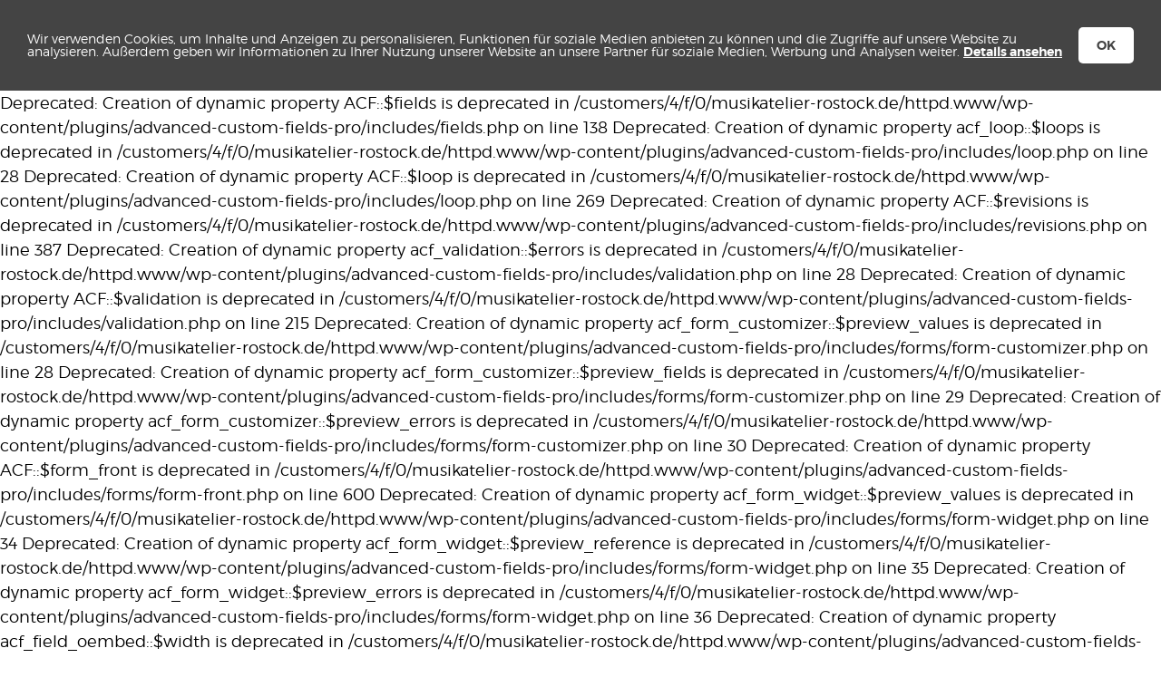

--- FILE ---
content_type: text/html; charset=UTF-8
request_url: https://www.musikatelier-rostock.de/
body_size: 16622
content:

Deprecated: Creation of dynamic property ACF::$fields is deprecated in /customers/4/f/0/musikatelier-rostock.de/httpd.www/wp-content/plugins/advanced-custom-fields-pro/includes/fields.php on line 138

Deprecated: Creation of dynamic property acf_loop::$loops is deprecated in /customers/4/f/0/musikatelier-rostock.de/httpd.www/wp-content/plugins/advanced-custom-fields-pro/includes/loop.php on line 28

Deprecated: Creation of dynamic property ACF::$loop is deprecated in /customers/4/f/0/musikatelier-rostock.de/httpd.www/wp-content/plugins/advanced-custom-fields-pro/includes/loop.php on line 269

Deprecated: Creation of dynamic property ACF::$revisions is deprecated in /customers/4/f/0/musikatelier-rostock.de/httpd.www/wp-content/plugins/advanced-custom-fields-pro/includes/revisions.php on line 387

Deprecated: Creation of dynamic property acf_validation::$errors is deprecated in /customers/4/f/0/musikatelier-rostock.de/httpd.www/wp-content/plugins/advanced-custom-fields-pro/includes/validation.php on line 28

Deprecated: Creation of dynamic property ACF::$validation is deprecated in /customers/4/f/0/musikatelier-rostock.de/httpd.www/wp-content/plugins/advanced-custom-fields-pro/includes/validation.php on line 215

Deprecated: Creation of dynamic property acf_form_customizer::$preview_values is deprecated in /customers/4/f/0/musikatelier-rostock.de/httpd.www/wp-content/plugins/advanced-custom-fields-pro/includes/forms/form-customizer.php on line 28

Deprecated: Creation of dynamic property acf_form_customizer::$preview_fields is deprecated in /customers/4/f/0/musikatelier-rostock.de/httpd.www/wp-content/plugins/advanced-custom-fields-pro/includes/forms/form-customizer.php on line 29

Deprecated: Creation of dynamic property acf_form_customizer::$preview_errors is deprecated in /customers/4/f/0/musikatelier-rostock.de/httpd.www/wp-content/plugins/advanced-custom-fields-pro/includes/forms/form-customizer.php on line 30

Deprecated: Creation of dynamic property ACF::$form_front is deprecated in /customers/4/f/0/musikatelier-rostock.de/httpd.www/wp-content/plugins/advanced-custom-fields-pro/includes/forms/form-front.php on line 600

Deprecated: Creation of dynamic property acf_form_widget::$preview_values is deprecated in /customers/4/f/0/musikatelier-rostock.de/httpd.www/wp-content/plugins/advanced-custom-fields-pro/includes/forms/form-widget.php on line 34

Deprecated: Creation of dynamic property acf_form_widget::$preview_reference is deprecated in /customers/4/f/0/musikatelier-rostock.de/httpd.www/wp-content/plugins/advanced-custom-fields-pro/includes/forms/form-widget.php on line 35

Deprecated: Creation of dynamic property acf_form_widget::$preview_errors is deprecated in /customers/4/f/0/musikatelier-rostock.de/httpd.www/wp-content/plugins/advanced-custom-fields-pro/includes/forms/form-widget.php on line 36

Deprecated: Creation of dynamic property acf_field_oembed::$width is deprecated in /customers/4/f/0/musikatelier-rostock.de/httpd.www/wp-content/plugins/advanced-custom-fields-pro/includes/fields/class-acf-field-oembed.php on line 31

Deprecated: Creation of dynamic property acf_field_oembed::$height is deprecated in /customers/4/f/0/musikatelier-rostock.de/httpd.www/wp-content/plugins/advanced-custom-fields-pro/includes/fields/class-acf-field-oembed.php on line 32

Deprecated: Creation of dynamic property acf_field_google_map::$default_values is deprecated in /customers/4/f/0/musikatelier-rostock.de/httpd.www/wp-content/plugins/advanced-custom-fields-pro/includes/fields/class-acf-field-google-map.php on line 33

Deprecated: Creation of dynamic property acf_field__group::$have_rows is deprecated in /customers/4/f/0/musikatelier-rostock.de/httpd.www/wp-content/plugins/advanced-custom-fields-pro/includes/fields/class-acf-field-group.php on line 31

Deprecated: Creation of dynamic property acf_field_clone::$cloning is deprecated in /customers/4/f/0/musikatelier-rostock.de/httpd.www/wp-content/plugins/advanced-custom-fields-pro/pro/fields/class-acf-field-clone.php on line 34

Deprecated: Creation of dynamic property acf_field_clone::$have_rows is deprecated in /customers/4/f/0/musikatelier-rostock.de/httpd.www/wp-content/plugins/advanced-custom-fields-pro/pro/fields/class-acf-field-clone.php on line 35

Deprecated: Creation of dynamic property Advanced_Editor_Tools::$toolbar_classic_block is deprecated in /customers/4/f/0/musikatelier-rostock.de/httpd.www/wp-content/plugins/tinymce-advanced/tinymce-advanced.php on line 347

Deprecated: Creation of dynamic property Advanced_Editor_Tools::$toolbar_block is deprecated in /customers/4/f/0/musikatelier-rostock.de/httpd.www/wp-content/plugins/tinymce-advanced/tinymce-advanced.php on line 349

Deprecated: Creation of dynamic property Advanced_Editor_Tools::$toolbar_block_side is deprecated in /customers/4/f/0/musikatelier-rostock.de/httpd.www/wp-content/plugins/tinymce-advanced/tinymce-advanced.php on line 350

Deprecated: Creation of dynamic property Advanced_Editor_Tools::$panels_block is deprecated in /customers/4/f/0/musikatelier-rostock.de/httpd.www/wp-content/plugins/tinymce-advanced/tinymce-advanced.php on line 351

Deprecated: Creation of dynamic property Advanced_Editor_Tools::$used_block_buttons is deprecated in /customers/4/f/0/musikatelier-rostock.de/httpd.www/wp-content/plugins/tinymce-advanced/tinymce-advanced.php on line 354
<!DOCTYPE html>
<!--[if IE 7]>
<html class="ie ie7" lang="de">
<![endif]-->
<!--[if IE 8]>
<html class="ie ie8" lang="de">
<![endif]-->
<!--[if !(IE 7) | !(IE 8)  ]><!-->
<html lang="de">
<!--<![endif]-->
<head>
    <meta charset="UTF-8" />
    <meta content="IE=edge,chrome=1" http-equiv="X-UA-Compatible">
    <meta name="viewport" content="width=device-width, initial-scale=1, user-scalable=no">

    <title>Gitarrenunterricht &ndash; Musikatelier Rostock und Stralsund</title>
    
    
Deprecated: Using null as the key parameter for array_key_exists() is deprecated, use an empty string instead in /customers/4/f/0/musikatelier-rostock.de/httpd.www/wp-includes/class-wp-theme-json.php on line 2125

Deprecated: Using null as the key parameter for array_key_exists() is deprecated, use an empty string instead in /customers/4/f/0/musikatelier-rostock.de/httpd.www/wp-includes/class-wp-theme-json.php on line 2125

Deprecated: Using null as the key parameter for array_key_exists() is deprecated, use an empty string instead in /customers/4/f/0/musikatelier-rostock.de/httpd.www/wp-includes/class-wp-theme-json.php on line 2125
<meta name='robots' content='index, follow, max-image-preview:large, max-snippet:-1, max-video-preview:-1' />

	<!-- This site is optimized with the Yoast SEO plugin v20.0 - https://yoast.com/wordpress/plugins/seo/ -->
	<meta name="description" content="Instrumentalausbildung im Tonstudio bietet das Musikatelier Rostock und Stralsund. Gitarrenunterricht in Klassik, Rock, Pop, Worldmusik bei Martin Stein." />
	<link rel="canonical" href="https://www.musikatelier-rostock.de/" />
	<meta property="og:locale" content="de_DE" />
	<meta property="og:type" content="website" />
	<meta property="og:title" content="Gitarrenunterricht &ndash; Musikatelier Rostock und Stralsund" />
	<meta property="og:description" content="Instrumentalausbildung im Tonstudio bietet das Musikatelier Rostock und Stralsund. Gitarrenunterricht in Klassik, Rock, Pop, Worldmusik bei Martin Stein." />
	<meta property="og:url" content="https://www.musikatelier-rostock.de/" />
	<meta property="og:site_name" content="Musikatelier Rostock und Stralsund" />
	<meta property="article:modified_time" content="2023-02-08T16:26:37+00:00" />
	<meta name="twitter:card" content="summary_large_image" />
	<meta name="twitter:label1" content="Geschätzte Lesezeit" />
	<meta name="twitter:data1" content="1 Minute" />
	<script type="application/ld+json" class="yoast-schema-graph">{"@context":"https://schema.org","@graph":[{"@type":"WebPage","@id":"https://www.musikatelier-rostock.de/","url":"https://www.musikatelier-rostock.de/","name":"Gitarrenunterricht &ndash; Musikatelier Rostock und Stralsund","isPartOf":{"@id":"https://www.musikatelier-rostock.de/#website"},"datePublished":"2015-10-09T13:58:41+00:00","dateModified":"2023-02-08T16:26:37+00:00","description":"Instrumentalausbildung im Tonstudio bietet das Musikatelier Rostock und Stralsund. Gitarrenunterricht in Klassik, Rock, Pop, Worldmusik bei Martin Stein.","breadcrumb":{"@id":"https://www.musikatelier-rostock.de/#breadcrumb"},"inLanguage":"de","potentialAction":[{"@type":"ReadAction","target":["https://www.musikatelier-rostock.de/"]}]},{"@type":"BreadcrumbList","@id":"https://www.musikatelier-rostock.de/#breadcrumb","itemListElement":[{"@type":"ListItem","position":1,"name":"Home"}]},{"@type":"WebSite","@id":"https://www.musikatelier-rostock.de/#website","url":"https://www.musikatelier-rostock.de/","name":"Musikatelier Rostock und Stralsund","description":"Gitarre lernen in Rostock und Stralsund","potentialAction":[{"@type":"SearchAction","target":{"@type":"EntryPoint","urlTemplate":"https://www.musikatelier-rostock.de/?s={search_term_string}"},"query-input":"required name=search_term_string"}],"inLanguage":"de"}]}</script>
	<!-- / Yoast SEO plugin. -->


<link rel="preload" href="https://www.musikatelier-rostock.de/wp-content/6b5f8082ca184f6fcedffe5e11227f16.js?ver=2ccc2f627c37ea15111c2e15187d2c21" as="script" />
<link rel="preload" href="https://www.musikatelier-rostock.de/wp-content/29d0ab6cbe6a886734785ad0f707501e.js?ver=dd98b3e48c301ec8707d65cf40c1a652" as="script" />
<link rel="preload" href="https://www.musikatelier-rostock.de/wp-content/plugins/real-cookie-banner/public/lib/animate.css/animate.min.css?ver=4.1.1" as="style" />
<link rel="alternate" type="application/rss+xml" title="Musikatelier Rostock und Stralsund &raquo; Kommentar-Feed zu Gitarrenunterricht" href="https://www.musikatelier-rostock.de/startseite/feed/" />
<script type='text/javascript' defer src='https://www.musikatelier-rostock.de/wp-content/6b5f8082ca184f6fcedffe5e11227f16.js?ver=2ccc2f627c37ea15111c2e15187d2c21' ></script>
<script type="application/json" data-skip-moving="true" data-no-defer nitro-exclude data-alt-type="application/ld+json" data-dont-merge id="a7524080c6f0fbcfc4e690fa86ec6294f1-js-extra">{"slug":"real-cookie-banner","textDomain":"real-cookie-banner","version":"3.13.3","restUrl":"https:\/\/www.musikatelier-rostock.de\/wp-json\/real-cookie-banner\/v1\/","restNamespace":"real-cookie-banner\/v1","restPathObfuscateOffset":"ce7792a4de2818de1c9f44fed8cc4295","restRoot":"https:\/\/www.musikatelier-rostock.de\/wp-json\/","restQuery":{"_v":"3.13.3","_locale":"user"},"restNonce":"0362cc3a5b","restRecreateNonceEndpoint":"https:\/\/www.musikatelier-rostock.de\/wp-admin\/admin-ajax.php?action=rest-nonce","publicUrl":"https:\/\/www.musikatelier-rostock.de\/wp-content\/plugins\/real-cookie-banner\/public\/","chunkFolder":"dist","chunksLanguageFolder":"https:\/\/www.musikatelier-rostock.de\/wp-content\/plugins\/real-cookie-banner\/languages","chunks":{"chunk-config-tab-blocker.lite.js":["de_DE-83d48f038e1cf6148175589160cda67e","de_DE-f3fcf9c7b6337a888377b3e3597480a5","de_DE-c334cb68401b6dd1377f2319e85b7217"],"chunk-config-tab-blocker.pro.js":["de_DE-ddf5ae983675e7b6eec2afc2d53654a2","de_DE-3a3b30d579f8ab341e490ceed0c58154","de_DE-4f76e19e02d79cbffe021f52eabc364f"],"chunk-config-tab-consent.lite.js":["de_DE-3823d7521a3fc2857511061e0d660408"],"chunk-config-tab-consent.pro.js":["de_DE-9cb9ecf8c1e8ce14036b5f3a5e19f098","de_DE-3a3b30d579f8ab341e490ceed0c58154","de_DE-d4b21727148c9f79fc0be49f47d3800f"],"chunk-config-tab-cookies.lite.js":["de_DE-1a51b37d0ef409906245c7ed80d76040","de_DE-f3fcf9c7b6337a888377b3e3597480a5","de_DE-c334cb68401b6dd1377f2319e85b7217"],"chunk-config-tab-cookies.pro.js":["de_DE-572ee75deed92e7a74abba4b86604687","de_DE-3a3b30d579f8ab341e490ceed0c58154","de_DE-4f76e19e02d79cbffe021f52eabc364f"],"chunk-config-tab-dashboard.lite.js":["de_DE-f843c51245ecd2b389746275b3da66b6"],"chunk-config-tab-dashboard.pro.js":["de_DE-ae5ae8f925f0409361cfe395645ac077"],"chunk-config-tab-import.lite.js":["de_DE-66df94240f04843e5a208823e466a850"],"chunk-config-tab-import.pro.js":["de_DE-e5fee6b51986d4ff7a051d6f6a7b076a"],"chunk-config-tab-licensing.lite.js":["de_DE-e01f803e4093b19d6787901b9591b5a6"],"chunk-config-tab-licensing.pro.js":["de_DE-4918ea9704f47c2055904e4104d4ffba"],"chunk-config-tab-scanner.lite.js":["de_DE-b10b39f1099ef599835c729334e38429"],"chunk-config-tab-scanner.pro.js":["de_DE-752a1502ab4f0bebfa2ad50c68ef571f"],"chunk-config-tab-settings.lite.js":["de_DE-37978e0b06b4eb18b16164a2d9c93a2c"],"chunk-config-tab-settings.pro.js":["de_DE-e59d3dcc762e276255c8989fbd1f80e3"],"chunk-config-tab-tcf.lite.js":["de_DE-4f658bdbf0aa370053460bc9e3cd1f69","de_DE-f3fcf9c7b6337a888377b3e3597480a5"],"chunk-config-tab-tcf.pro.js":["de_DE-e1e83d5b8a28f1f91f63b9de2a8b181a","de_DE-3a3b30d579f8ab341e490ceed0c58154","de_DE-d4b21727148c9f79fc0be49f47d3800f"]},"others":{"customizeValuesBanner":{"layout":{"type":"dialog","dialogMaxWidth":530,"dialogPosition":"middleCenter","dialogMargin":[0,0,0,0],"bannerPosition":"bottom","bannerMaxWidth":1024,"dialogBorderRadius":3,"borderRadius":5,"animationIn":"slideInUp","animationInDuration":500,"animationInOnlyMobile":true,"animationOut":"none","animationOutDuration":500,"animationOutOnlyMobile":true,"overlay":true,"overlayBg":"#000000","overlayBgAlpha":38,"overlayBlur":2},"decision":{"acceptAll":"button","acceptEssentials":"button","showCloseIcon":false,"acceptIndividual":"link","buttonOrder":"all,essential,save,individual","showGroups":false,"groupsFirstView":false,"saveButton":"always"},"design":{"bg":"#ffffff","textAlign":"center","linkTextDecoration":"underline","borderWidth":0,"borderColor":"#ffffff","fontSize":13,"fontColor":"#2b2b2b","fontInheritFamily":true,"fontFamily":"Arial, Helvetica, sans-serif","fontWeight":"normal","boxShadowEnabled":true,"boxShadowOffsetX":0,"boxShadowOffsetY":5,"boxShadowBlurRadius":13,"boxShadowSpreadRadius":0,"boxShadowColor":"#000000","boxShadowColorAlpha":20},"headerDesign":{"inheritBg":true,"bg":"#f4f4f4","inheritTextAlign":true,"textAlign":"center","padding":[17,20,15,20],"logo":"","logoRetina":"","logoMaxHeight":40,"logoPosition":"left","logoMargin":[5,15,5,15],"fontSize":20,"fontColor":"#2b2b2b","fontInheritFamily":true,"fontFamily":"Arial, Helvetica, sans-serif","fontWeight":"normal","borderWidth":1,"borderColor":"#efefef"},"bodyDesign":{"padding":[15,20,5,20],"descriptionInheritFontSize":true,"descriptionFontSize":13,"dottedGroupsInheritFontSize":true,"dottedGroupsFontSize":13,"dottedGroupsBulletColor":"#15779b","teachingsInheritTextAlign":true,"teachingsTextAlign":"center","teachingsSeparatorActive":true,"teachingsSeparatorWidth":50,"teachingsSeparatorHeight":1,"teachingsSeparatorColor":"#dd8500","teachingsInheritFontSize":false,"teachingsFontSize":12,"teachingsInheritFontColor":false,"teachingsFontColor":"#7c7c7c","acceptAllOneRowLayout":false,"acceptAllPadding":[10,10,10,10],"acceptAllBg":"#dd8500","acceptAllTextAlign":"center","acceptAllFontSize":18,"acceptAllFontColor":"#ffffff","acceptAllFontWeight":"normal","acceptAllBorderWidth":0,"acceptAllBorderColor":"#000000","acceptAllHoverBg":"#dd9933","acceptAllHoverFontColor":"#ffffff","acceptAllHoverBorderColor":"#000000","acceptEssentialsUseAcceptAll":true,"acceptEssentialsButtonType":"","acceptEssentialsPadding":[10,10,10,10],"acceptEssentialsBg":"#efefef","acceptEssentialsTextAlign":"center","acceptEssentialsFontSize":18,"acceptEssentialsFontColor":"#0a0a0a","acceptEssentialsFontWeight":"normal","acceptEssentialsBorderWidth":0,"acceptEssentialsBorderColor":"#000000","acceptEssentialsHoverBg":"#e8e8e8","acceptEssentialsHoverFontColor":"#000000","acceptEssentialsHoverBorderColor":"#000000","acceptIndividualPadding":[5,5,5,5],"acceptIndividualBg":"#ffffff","acceptIndividualTextAlign":"center","acceptIndividualFontSize":15,"acceptIndividualFontColor":"#dd8500","acceptIndividualFontWeight":"normal","acceptIndividualBorderWidth":0,"acceptIndividualBorderColor":"#000000","acceptIndividualHoverBg":"#ffffff","acceptIndividualHoverFontColor":"#e5bb02","acceptIndividualHoverBorderColor":"#000000"},"footerDesign":{"poweredByLink":true,"inheritBg":false,"bg":"#fcfcfc","inheritTextAlign":true,"textAlign":"center","padding":[10,20,15,20],"fontSize":14,"fontColor":"#7c7c7c","fontInheritFamily":true,"fontFamily":"Arial, Helvetica, sans-serif","fontWeight":"normal","hoverFontColor":"#2b2b2b","borderWidth":1,"borderColor":"#efefef","languageSwitcher":"flags"},"texts":{"headline":"Privatsph\u00e4re-Einstellungen","description":"Wir verwenden Cookies und \u00e4hnliche Technologien auf unserer Website und verarbeiten personenbezogene Daten von dir (z.B. IP-Adresse), um z.B. Inhalte und Anzeigen zu personalisieren, Medien von Drittanbietern einzubinden oder Zugriffe auf unsere Website zu analysieren. Die Datenverarbeitung kann auch erst in Folge gesetzter Cookies stattfinden. Wir teilen diese Daten mit Dritten, die wir in den Privatsph\u00e4re-Einstellungen benennen.<br \/><br \/>Die Datenverarbeitung kann mit deiner Einwilligung oder auf Basis eines berechtigten Interesses erfolgen, dem du in den Privatsph\u00e4re-Einstellungen widersprechen kannst. Du hast das Recht, nicht einzuwilligen und deine Einwilligung zu einem sp\u00e4teren Zeitpunkt zu \u00e4ndern oder zu widerrufen. Weitere Informationen zur Verwendung deiner Daten findest du in unserer {{privacyPolicy}}Datenschutzerkl\u00e4rung{{\/privacyPolicy}}.","acceptAll":"Alle akzeptieren","acceptEssentials":"Weiter ohne Einwilligung","acceptIndividual":"Privatsph\u00e4re-Einstellungen individuell festlegen","poweredBy":"0","dataProcessingInUnsafeCountries":"Einige Dienste verarbeiten personenbezogene Daten in unsicheren Drittl\u00e4ndern. Indem du in die Nutzung dieser Services einwilligst, erkl\u00e4rst du dich auch mit der Verarbeitung deiner Daten in diesen unsicheren Drittl\u00e4ndern gem\u00e4\u00df {{legalBasis}} einverstanden. Dies birgt das Risiko, dass deine Daten von Beh\u00f6rden zu Kontroll- und \u00dcberwachungszwecken verarbeitet werden, m\u00f6glicherweise ohne die M\u00f6glichkeit eines Rechtsbehelfs.","ageNoticeBanner":"Du bist unter {{minAge}} Jahre alt? Dann kannst du nicht in optionale Services einwilligen. Du kannst deine Eltern oder Erziehungsberechtigten bitten, mit dir in diese Services einzuwilligen.","ageNoticeBlocker":"Du bist unter {{minAge}} Jahre alt? Leider darfst du diesem Service nicht selbst zustimmen, um diese Inhalte zu sehen. Bitte deine Eltern oder Erziehungsberechtigten, dem Service mit dir zuzustimmen!","listServicesNotice":"Wenn du alle Services akzeptierst, erlaubst du, dass {{services}} geladen werden. Diese sind nach ihrem Zweck in Gruppen {{serviceGroups}} unterteilt (Zugeh\u00f6rigkeit durch hochgestellte Zahlen gekennzeichnet).","listServicesLegitimateInterestNotice":"Au\u00dferdem werden die {{services}} auf der Grundlage eines berechtigten Interesses geladen.","consentForwardingExternalHosts":"Deine Einwilligung gilt auch auf {{websites}}.","blockerHeadline":"{{name}} aufgrund von Privatsph\u00e4re-Einstellungen blockiert","blockerLinkShowMissing":"Zeige alle Services, denen du noch zustimmen musst","blockerLoadButton":"Erforderliche Services akzeptieren und Inhalte laden","blockerAcceptInfo":"Wenn du die blockierten Inhalte l\u00e4dst, werden deine Datenschutzeinstellungen angepasst. Inhalte aus diesem Service werden in Zukunft nicht mehr blockiert. Du hast das Recht, deine Entscheidung jederzeit zu widerrufen oder zu \u00e4ndern."},"individualLayout":{"inheritDialogMaxWidth":false,"dialogMaxWidth":970,"inheritBannerMaxWidth":true,"bannerMaxWidth":1980,"descriptionTextAlign":"left"},"group":{"checkboxBg":"#f0f0f0","checkboxBorderWidth":1,"checkboxBorderColor":"#d2d2d2","checkboxActiveColor":"#ffffff","checkboxActiveBg":"#15779b","checkboxActiveBorderColor":"#11607d","groupInheritBg":true,"groupBg":"#f4f4f4","groupPadding":[15,15,15,15],"groupSpacing":10,"groupBorderRadius":5,"groupBorderWidth":1,"groupBorderColor":"#f4f4f4","headlineFontSize":16,"headlineFontWeight":"normal","headlineFontColor":"#2b2b2b","descriptionFontSize":14,"descriptionFontColor":"#7c7c7c","linkColor":"#7c7c7c","linkHoverColor":"#2b2b2b"},"saveButton":{"useAcceptAll":true,"type":"button","padding":[10,10,10,10],"bg":"#efefef","textAlign":"center","fontSize":18,"fontColor":"#0a0a0a","fontWeight":"normal","borderWidth":0,"borderColor":"#000000","hoverBg":"#e8e8e8","hoverFontColor":"#000000","hoverBorderColor":"#000000"},"individualTexts":{"headline":"Individuelle Privatsph\u00e4re-Einstellungen","description":"Wir verwenden Cookies und \u00e4hnliche Technologien auf unserer Website und verarbeiten personenbezogene Daten von dir (z.B. IP-Adresse), um z.B. Inhalte und Anzeigen zu personalisieren, Medien von Drittanbietern einzubinden oder Zugriffe auf unsere Website zu analysieren. Die Datenverarbeitung kann auch erst in Folge gesetzter Cookies stattfinden. Wir teilen diese Daten mit Dritten, die wir in den Privatsph\u00e4re-Einstellungen benennen.<br \/><br \/>Die Datenverarbeitung kann mit deiner Einwilligung oder auf Basis eines berechtigten Interesses erfolgen, dem du in den Privatsph\u00e4re-Einstellungen widersprechen kannst. Du hast das Recht, nicht einzuwilligen und deine Einwilligung zu einem sp\u00e4teren Zeitpunkt zu \u00e4ndern oder zu widerrufen. Weitere Informationen zur Verwendung deiner Daten findest du in unserer {{privacyPolicy}}Datenschutzerkl\u00e4rung{{\/privacyPolicy}}.<br \/><br \/>Im Folgenden findest du eine \u00dcbersicht \u00fcber alle Services, die von dieser Website genutzt werden. Du kannst dir detaillierte Informationen zu jedem Service ansehen und ihm einzeln zustimmen oder von deinem Widerspruchsrecht Gebrauch machen.","save":"Individuelle Auswahlen speichern","showMore":"Service-Informationen anzeigen","hideMore":"Service-Informationen ausblenden","postamble":""},"mobile":{"enabled":true,"maxHeight":400,"hideHeader":false,"alignment":"bottom","scalePercent":90,"scalePercentVertical":-50},"customCss":{"css":"","antiAdBlocker":"y"}},"isPro":false,"showProHints":false,"proUrl":"https:\/\/devowl.io\/de\/go\/real-cookie-banner?source=rcb-lite","showLiteNotice":true,"languageSwitcher":[],"hasDynamicPreDecisions":false,"isLicensed":true,"isDevLicense":false,"multilingualSkipHTMLForTag":"","isCurrentlyInTranslationEditorPreview":false,"defaultLanguage":"","currentLanguage":"","activeLanguages":[],"context":"","userConsentCookieName":"real_cookie_banner-v:2_blog:1_path:0abc4ed","revisionHash":"6de9f9f451f433aa1923f48d19b22851","iso3166OneAlpha2":{"AF":"Afghanistan","AL":"Albanien","DZ":"Algerien","AS":"Amerikanisch-Samoa","AD":"Andorra","AO":"Angola","AI":"Anguilla","AQ":"Antarktis","AG":"Antigua und Barbuda","AR":"Argentinien","AM":"Armenien","AW":"Aruba","AZ":"Aserbaidschan","AU":"Australien","BS":"Bahamas","BH":"Bahrain","BD":"Bangladesch","BB":"Barbados","BY":"Belarus","BE":"Belgien","BZ":"Belize","BJ":"Benin","BM":"Bermuda","BT":"Bhutan","BO":"Bolivien","BA":"Bosnien und Herzegowina","BW":"Botswana","BV":"Bouvetinsel","BR":"Brasilien","IO":"Britisches Territorium im Indischen Ozean","BN":"Brunei Darussalam","BG":"Bulgarien","BF":"Burkina Faso","BI":"Burundi","CL":"Chile","CN":"China","CK":"Cookinseln","CR":"Costa Rica","DE":"Deutschland","LA":"Die Laotische Demokratische Volksrepublik","DM":"Dominica","DO":"Dominikanische Republik","DJ":"Dschibuti","DK":"D\u00e4nemark","EC":"Ecuador","SV":"El Salvador","ER":"Eritrea","EE":"Estland","FK":"Falklandinseln (Malwinen)","FJ":"Fidschi","FI":"Finnland","FR":"Frankreich","GF":"Franz\u00f6sisch-Guayana","PF":"Franz\u00f6sisch-Polynesien","TF":"Franz\u00f6sische S\u00fcd- und Antarktisgebiete","FO":"F\u00e4r\u00f6er Inseln","FM":"F\u00f6derierte Staaten von Mikronesien","GA":"Gabun","GM":"Gambia","GE":"Georgien","GH":"Ghana","GI":"Gibraltar","GD":"Grenada","GR":"Griechenland","GL":"Gr\u00f6nland","GP":"Guadeloupe","GU":"Guam","GT":"Guatemala","GG":"Guernsey","GN":"Guinea","GW":"Guinea-Bissau","GY":"Guyana","HT":"Haiti","HM":"Heard und die McDonaldinseln","VA":"Heiliger Stuhl (Staat Vatikanstadt)","HN":"Honduras","HK":"Hong Kong","IN":"Indien","ID":"Indonesien","IQ":"Irak","IE":"Irland","IR":"Islamische Republik Iran","IS":"Island","IM":"Isle of Man","IL":"Israel","IT":"Italien","JM":"Jamaika","JP":"Japan","YE":"Jemen","JE":"Jersey","JO":"Jordanien","VG":"Jungferninseln, Britisch","VI":"Jungferninseln, U.S.","KY":"Kaimaninseln","KH":"Kambodscha","CM":"Kamerun","CA":"Kanada","CV":"Kap Verde","KZ":"Kasachstan","QA":"Katar","KE":"Kenia","KG":"Kirgisistan","KI":"Kiribati","UM":"Kleinere Inselbesitzungen der Vereinigten Staaten","CC":"Kokosinseln","CO":"Kolumbien","KM":"Komoren","CG":"Kongo","CD":"Kongo, Demokratische Republik","KR":"Korea","HR":"Kroatien","CU":"Kuba","KW":"Kuwait","LS":"Lesotho","LV":"Lettland","LB":"Libanon","LR":"Liberia","LY":"Libysch-Arabische Dschamahirija","LI":"Liechtenstein","LT":"Litauen","LU":"Luxemburg","MO":"Macao","MG":"Madagaskar","MW":"Malawi","MY":"Malaysia","MV":"Malediven","ML":"Mali","MT":"Malta","MA":"Marokko","MH":"Marshallinseln","MQ":"Martinique","MR":"Mauretanien","MU":"Mauritius","YT":"Mayotte","MK":"Mazedonien","MX":"Mexiko","MD":"Moldawien","MC":"Monaco","MN":"Mongolei","ME":"Montenegro","MS":"Montserrat","MZ":"Mosambik","MM":"Myanmar","NA":"Namibia","NR":"Nauru","NP":"Nepal","NC":"Neukaledonien","NZ":"Neuseeland","NI":"Nicaragua","NL":"Niederlande","AN":"Niederl\u00e4ndische Antillen","NE":"Niger","NG":"Nigeria","NU":"Niue","KP":"Nordkorea","NF":"Norfolkinsel","NO":"Norwegen","MP":"N\u00f6rdliche Marianen","OM":"Oman","PK":"Pakistan","PW":"Palau","PS":"Pal\u00e4stinensisches Gebiet, besetzt","PA":"Panama","PG":"Papua-Neuguinea","PY":"Paraguay","PE":"Peru","PH":"Philippinen","PN":"Pitcairn","PL":"Polen","PT":"Portugal","PR":"Puerto Rico","CI":"Republik C\u00f4te d'Ivoire","RW":"Ruanda","RO":"Rum\u00e4nien","RU":"Russische F\u00f6deration","RE":"R\u00e9union","BL":"Saint Barth\u00e9l\u00e9my","PM":"Saint Pierre und Miquelo","SB":"Salomonen","ZM":"Sambia","WS":"Samoa","SM":"San Marino","SH":"Sankt Helena","MF":"Sankt Martin","SA":"Saudi-Arabien","SE":"Schweden","CH":"Schweiz","SN":"Senegal","RS":"Serbien","SC":"Seychellen","SL":"Sierra Leone","ZW":"Simbabwe","SG":"Singapur","SK":"Slowakei","SI":"Slowenien","SO":"Somalia","ES":"Spanien","LK":"Sri Lanka","KN":"St. Kitts und Nevis","LC":"St. Lucia","VC":"St. Vincent und Grenadinen","SD":"Sudan","SR":"Surinam","SJ":"Svalbard und Jan Mayen","SZ":"Swasiland","SY":"Syrische Arabische Republik","ST":"S\u00e3o Tom\u00e9 und Pr\u00edncipe","ZA":"S\u00fcdafrika","GS":"S\u00fcdgeorgien und die S\u00fcdlichen Sandwichinseln","TJ":"Tadschikistan","TW":"Taiwan","TZ":"Tansania","TH":"Thailand","TL":"Timor-Leste","TG":"Togo","TK":"Tokelau","TO":"Tonga","TT":"Trinidad und Tobago","TD":"Tschad","CZ":"Tschechische Republik","TN":"Tunesien","TM":"Turkmenistan","TC":"Turks- und Caicosinseln","TV":"Tuvalu","TR":"T\u00fcrkei","UG":"Uganda","UA":"Ukraine","HU":"Ungarn","UY":"Uruguay","UZ":"Usbekistan","VU":"Vanuatu","VE":"Venezuela","AE":"Vereinigte Arabische Emirate","US":"Vereinigte Staaten","GB":"Vereinigtes K\u00f6nigreich","VN":"Vietnam","WF":"Wallis und Futuna","CX":"Weihnachtsinsel","EH":"Westsahara","CF":"Zentralafrikanische Republik","CY":"Zypern","EG":"\u00c4gypten","GQ":"\u00c4quatorialguinea","ET":"\u00c4thiopien","AX":"\u00c5land Inseln","AT":"\u00d6sterreich"},"isTcf":false,"isPreventPreDecision":false,"isAcceptAllForBots":true,"isRespectDoNotTrack":false,"isDataProcessingInUnsafeCountries":false,"dataProcessingInUnsafeCountriesSafeCountries":["GDPR","ADEQUACY"],"isAgeNotice":true,"ageNoticeAgeLimit":16,"isListServicesNotice":true,"setCookiesViaManager":"none","territorialLegalBasis":["gdpr-eprivacy"],"essentialGroup":"essenziell","groups":[{"id":4,"name":"Essenziell","slug":"essenziell","description":"Essenzielle Services sind f\u00fcr die grundlegende Funktionalit\u00e4t der Website erforderlich. Sie enthalten nur technisch notwendige Services. Diesen Services kann nicht widersprochen werden.","items":[{"id":701,"name":"Real Cookie Banner","purpose":"Real Cookie Banner bittet Website-Besucher um die Einwilligung zum Setzen von Cookies und zur Verarbeitung personenbezogener Daten. Dazu wird jedem Website-Besucher eine UUID (pseudonyme Identifikation des Nutzers) zugewiesen, die bis zum Ablauf des Cookies zur Speicherung der Einwilligung g\u00fcltig ist. Cookies werden dazu verwendet, um zu testen, ob Cookies gesetzt werden k\u00f6nnen, um Referenz auf die dokumentierte Einwilligung zu speichern, um zu speichern, in welche Services aus welchen Service-Gruppen der Besucher eingewilligt hat, und, falls Einwilligung nach dem Transparency & Consent Framework (TCF) eingeholt werden, um die Einwilligungen in TCF Partner, Zwecke, besondere Zwecke, Funktionen und besondere Funktionen zu speichern. Im Rahmen der Darlegungspflicht nach DSGVO wird die erhobene Einwilligung vollumf\u00e4nglich dokumentiert. Dazu z\u00e4hlt neben den Services und Service-Gruppen, in welche der Besucher eingewilligt hat, und falls Einwilligung nach dem TCF Standard eingeholt werden, in welche TCF Partner, Zwecke und Funktionen der Besucher eingewilligt hat, alle Einstellungen des Cookie Banners zum Zeitpunkt der Einwilligung als auch die technischen Umst\u00e4nde (z.B. Gr\u00f6\u00dfe des Sichtbereichs bei der Einwilligung) und die Nutzerinteraktionen (z.B. Klick auf Buttons), die zur Einwilligung gef\u00fchrt haben. Die Einwilligung wird pro Sprache einmal erhoben.","providerContact":{"phone":"","email":"","link":""},"isProviderCurrentWebsite":true,"provider":"Musikatelier Rostock und Stralsund","uniqueName":"real-cookie-banner","isEmbeddingOnlyExternalResources":false,"legalBasis":"legal-requirement","dataProcessingInCountries":[],"dataProcessingInCountriesSpecialTreatments":[],"technicalDefinitions":[{"type":"http","name":"real_cookie_banner*","host":".musikatelier-rostock.de","duration":365,"durationUnit":"d","isSessionDuration":false},{"type":"http","name":"real_cookie_banner*-tcf","host":".musikatelier-rostock.de","duration":365,"durationUnit":"d","isSessionDuration":false},{"type":"http","name":"real_cookie_banner-test","host":".musikatelier-rostock.de","duration":365,"durationUnit":"d","isSessionDuration":false}],"codeDynamics":[],"providerPrivacyPolicyUrl":"https:\/\/www.musikatelier-rostock.de\/datenschutz\/","providerLegalNoticeUrl":"","tagManagerOptInEventName":"","tagManagerOptOutEventName":"","codeOptIn":"","executeCodeOptInWhenNoTagManagerConsentIsGiven":false,"codeOptOut":"","executeCodeOptOutWhenNoTagManagerConsentIsGiven":false,"deleteTechnicalDefinitionsAfterOptOut":false,"codeOnPageLoad":"","presetId":"real-cookie-banner"}]}],"bannerLinks":[{"id":805,"label":"Datenschutzerkl\u00e4rung","pageType":"privacyPolicy","url":"https:\/\/www.musikatelier-rostock.de\/datenschutz\/","hideCookieBanner":true,"isTargetBlank":true},{"id":806,"label":"Impressum","pageType":"legalNotice","url":"https:\/\/www.musikatelier-rostock.de\/impressum\/","hideCookieBanner":true,"isTargetBlank":true}],"websiteOperator":{"address":"Musikatelier Rostock und Stralsund","country":"","contactEmail":"base64-encoded:YWRvcGVkZXNpZ25ieW5vcmFAZ21haWwuY29t","contactPhone":"","contactFormUrl":"https:\/\/www.musikatelier-rostock.de\/"},"blocker":[],"setVisualParentIfClassOfParent":{"et_pb_video_box":1,"ast-oembed-container":1,"wpb_video_wrapper":1},"dependantVisibilityContainers":["[role=\"tabpanel\"]",".eael-tab-content-item",".wpcs_content_inner",".op3-contenttoggleitem-content",".pum-overlay","[data-elementor-type=\"popup\"]",".wp-block-ub-content-toggle-accordion-content-wrap",".w-popup-wrap",".oxy-lightbox_inner[data-inner-content=true]",".oxy-pro-accordion_body",".oxy-tab-content",".kt-accordion-panel",".vc_tta-panel-body",".mfp-hide"],"bannerDesignVersion":6,"bannerI18n":{"appropriateSafeguard":"Geeignete Garantien","standardContractualClauses":"Standardvertragsklauseln","legalBasis":"Verwendung auf gesetzlicher Grundlage von","territorialLegalBasisArticles":{"gdpr-eprivacy":{"dataProcessingInUnsafeCountries":"Art. 49 Abs. 1 lit. a DSGVO"},"dsg-switzerland":{"dataProcessingInUnsafeCountries":"Art. 17 Abs. 1 lit. a DSG (Schweiz)"}},"legitimateInterest":"Berechtigtes Interesse","legalRequirement":"Erf\u00fcllung einer rechtlichen Verpflichtung","consent":"Einwilligung","crawlerLinkAlert":"Wir haben erkannt, dass du ein Crawler\/Bot bist. Nur nat\u00fcrliche Personen d\u00fcrfen in Cookies und die Verarbeitung von personenbezogenen Daten einwilligen. Daher hat der Link f\u00fcr dich keine Funktion.","technicalCookieDefinition":"Technische Cookie-Definition","usesCookies":"Verwendete Cookies","cookieRefresh":"Cookie-Erneuerung","usesNonCookieAccess":"Verwendet Cookie-\u00e4hnliche Informationen (LocalStorage, SessionStorage, IndexDB, etc.)","host":"Host","duration":"Dauer","noExpiration":"Kein Ablauf","type":"Typ","purpose":"Zweck","headerTitlePrivacyPolicyHistory":"Privatsph\u00e4re-Einstellungen: Historie","skipToConsentChoices":"Zu Einwilligungsoptionen springen","historyLabel":"Einwilligungen anzeigen vom","historySelectNone":"Noch nicht eingewilligt","provider":"Anbieter","providerContactPhone":"Telefon","providerContactEmail":"E-Mail","providerContactLink":"Kontaktformular","providerPrivacyPolicyUrl":"Datenschutzerkl\u00e4rung","providerLegalNoticeUrl":"Impressum","dataProcessingInUnsafeCountries":"Datenverarbeitung in unsicheren Drittl\u00e4ndern","ePrivacyUSA":"US-Datenverarbeitung","durationUnit":{"s":"Sekunde(n)","m":"Minute(n)","h":"Stunde(n)","d":"Tag(e)","mo":"Monat(e)","y":"Jahr(e)","n1":{"s":"Sekunde","m":"Minute","h":"Stunde","d":"Tag","mo":"Monat","y":"Jahr"},"nx":{"s":"Sekunden","m":"Minuten","h":"Stunden","d":"Tage","mo":"Monate","y":"Jahre"}},"close":"Schlie\u00dfen","closeWithoutSaving":"Schlie\u00dfen ohne Speichern","yes":"Ja","no":"Nein","unknown":"Unbekannt","none":"Nichts","noLicense":"Keine Lizenz aktiviert - kein Produktionseinsatz!","devLicense":"Produktlizenz nicht f\u00fcr den Produktionseinsatz!","devLicenseLearnMore":"Mehr erfahren","devLicenseLink":"https:\/\/devowl.io\/de\/wissensdatenbank\/lizenz-installations-typ\/","andSeparator":" und "},"pageRequestUuid4":"a6a21f09c-963f-4c90-afbd-7739ae1baecc","pageByIdUrl":"https:\/\/www.musikatelier-rostock.de?page_id","pluginUrl":"https:\/\/devowl.io\/wordpress-real-cookie-banner\/"}}</script>
<script data-skip-moving="true" data-no-defer nitro-exclude data-alt-type="application/ld+json" data-dont-merge id="a7524080c6f0fbcfc4e690fa86ec6294f2-js-extra">var realCookieBanner = /* document.write */ JSON.parse(document.getElementById("a7524080c6f0fbcfc4e690fa86ec6294f1-js-extra").innerHTML, function (a,b){return-1<["codeOptIn","codeOptOut","codeOnPageLoad","contactEmail"].indexOf(a)&&"string"==typeof b&&b.startsWith("base64-encoded:")?window.atob(b.substr(15)):b});</script><script type='text/javascript' id='real-cookie-banner-banner-js-before'>
((a,b)=>{a[b]||(a[b]={unblockSync:()=>undefined},["consentSync"].forEach(c=>a[b][c]=()=>({cookie:null,consentGiven:!1,cookieOptIn:!0})),["consent","consentAll","unblock"].forEach(c=>a[b][c]=(...d)=>new Promise(e=>a.addEventListener(b,()=>{a[b][c](...d).then(e)},{once:!0}))))})(window,"consentApi");
</script>
<script type='text/javascript' defer src='https://www.musikatelier-rostock.de/wp-content/29d0ab6cbe6a886734785ad0f707501e.js?ver=dd98b3e48c301ec8707d65cf40c1a652' ></script>
<link rel='stylesheet' id='animate-css-css' href='https://www.musikatelier-rostock.de/wp-content/plugins/real-cookie-banner/public/lib/animate.css/animate.min.css?ver=4.1.1' type='text/css' media='all' />
<link rel='stylesheet' id='wp-block-library-css' href='https://www.musikatelier-rostock.de/wp-includes/css/dist/block-library/style.min.css?ver=6.1.9' type='text/css' media='all' />
<link rel='stylesheet' id='classic-theme-styles-css' href='https://www.musikatelier-rostock.de/wp-includes/css/classic-themes.min.css?ver=1' type='text/css' media='all' />
<style id='global-styles-inline-css' type='text/css'>
body{--wp--preset--color--black: #000000;--wp--preset--color--cyan-bluish-gray: #abb8c3;--wp--preset--color--white: #ffffff;--wp--preset--color--pale-pink: #f78da7;--wp--preset--color--vivid-red: #cf2e2e;--wp--preset--color--luminous-vivid-orange: #ff6900;--wp--preset--color--luminous-vivid-amber: #fcb900;--wp--preset--color--light-green-cyan: #7bdcb5;--wp--preset--color--vivid-green-cyan: #00d084;--wp--preset--color--pale-cyan-blue: #8ed1fc;--wp--preset--color--vivid-cyan-blue: #0693e3;--wp--preset--color--vivid-purple: #9b51e0;--wp--preset--gradient--vivid-cyan-blue-to-vivid-purple: linear-gradient(135deg,rgba(6,147,227,1) 0%,rgb(155,81,224) 100%);--wp--preset--gradient--light-green-cyan-to-vivid-green-cyan: linear-gradient(135deg,rgb(122,220,180) 0%,rgb(0,208,130) 100%);--wp--preset--gradient--luminous-vivid-amber-to-luminous-vivid-orange: linear-gradient(135deg,rgba(252,185,0,1) 0%,rgba(255,105,0,1) 100%);--wp--preset--gradient--luminous-vivid-orange-to-vivid-red: linear-gradient(135deg,rgba(255,105,0,1) 0%,rgb(207,46,46) 100%);--wp--preset--gradient--very-light-gray-to-cyan-bluish-gray: linear-gradient(135deg,rgb(238,238,238) 0%,rgb(169,184,195) 100%);--wp--preset--gradient--cool-to-warm-spectrum: linear-gradient(135deg,rgb(74,234,220) 0%,rgb(151,120,209) 20%,rgb(207,42,186) 40%,rgb(238,44,130) 60%,rgb(251,105,98) 80%,rgb(254,248,76) 100%);--wp--preset--gradient--blush-light-purple: linear-gradient(135deg,rgb(255,206,236) 0%,rgb(152,150,240) 100%);--wp--preset--gradient--blush-bordeaux: linear-gradient(135deg,rgb(254,205,165) 0%,rgb(254,45,45) 50%,rgb(107,0,62) 100%);--wp--preset--gradient--luminous-dusk: linear-gradient(135deg,rgb(255,203,112) 0%,rgb(199,81,192) 50%,rgb(65,88,208) 100%);--wp--preset--gradient--pale-ocean: linear-gradient(135deg,rgb(255,245,203) 0%,rgb(182,227,212) 50%,rgb(51,167,181) 100%);--wp--preset--gradient--electric-grass: linear-gradient(135deg,rgb(202,248,128) 0%,rgb(113,206,126) 100%);--wp--preset--gradient--midnight: linear-gradient(135deg,rgb(2,3,129) 0%,rgb(40,116,252) 100%);--wp--preset--duotone--dark-grayscale: url('#wp-duotone-dark-grayscale');--wp--preset--duotone--grayscale: url('#wp-duotone-grayscale');--wp--preset--duotone--purple-yellow: url('#wp-duotone-purple-yellow');--wp--preset--duotone--blue-red: url('#wp-duotone-blue-red');--wp--preset--duotone--midnight: url('#wp-duotone-midnight');--wp--preset--duotone--magenta-yellow: url('#wp-duotone-magenta-yellow');--wp--preset--duotone--purple-green: url('#wp-duotone-purple-green');--wp--preset--duotone--blue-orange: url('#wp-duotone-blue-orange');--wp--preset--font-size--small: 13px;--wp--preset--font-size--medium: 20px;--wp--preset--font-size--large: 36px;--wp--preset--font-size--x-large: 42px;--wp--preset--spacing--20: 0.44rem;--wp--preset--spacing--30: 0.67rem;--wp--preset--spacing--40: 1rem;--wp--preset--spacing--50: 1.5rem;--wp--preset--spacing--60: 2.25rem;--wp--preset--spacing--70: 3.38rem;--wp--preset--spacing--80: 5.06rem;}:where(.is-layout-flex){gap: 0.5em;}body .is-layout-flow > .alignleft{float: left;margin-inline-start: 0;margin-inline-end: 2em;}body .is-layout-flow > .alignright{float: right;margin-inline-start: 2em;margin-inline-end: 0;}body .is-layout-flow > .aligncenter{margin-left: auto !important;margin-right: auto !important;}body .is-layout-constrained > .alignleft{float: left;margin-inline-start: 0;margin-inline-end: 2em;}body .is-layout-constrained > .alignright{float: right;margin-inline-start: 2em;margin-inline-end: 0;}body .is-layout-constrained > .aligncenter{margin-left: auto !important;margin-right: auto !important;}body .is-layout-constrained > :where(:not(.alignleft):not(.alignright):not(.alignfull)){max-width: var(--wp--style--global--content-size);margin-left: auto !important;margin-right: auto !important;}body .is-layout-constrained > .alignwide{max-width: var(--wp--style--global--wide-size);}body .is-layout-flex{display: flex;}body .is-layout-flex{flex-wrap: wrap;align-items: center;}body .is-layout-flex > *{margin: 0;}:where(.wp-block-columns.is-layout-flex){gap: 2em;}.has-black-color{color: var(--wp--preset--color--black) !important;}.has-cyan-bluish-gray-color{color: var(--wp--preset--color--cyan-bluish-gray) !important;}.has-white-color{color: var(--wp--preset--color--white) !important;}.has-pale-pink-color{color: var(--wp--preset--color--pale-pink) !important;}.has-vivid-red-color{color: var(--wp--preset--color--vivid-red) !important;}.has-luminous-vivid-orange-color{color: var(--wp--preset--color--luminous-vivid-orange) !important;}.has-luminous-vivid-amber-color{color: var(--wp--preset--color--luminous-vivid-amber) !important;}.has-light-green-cyan-color{color: var(--wp--preset--color--light-green-cyan) !important;}.has-vivid-green-cyan-color{color: var(--wp--preset--color--vivid-green-cyan) !important;}.has-pale-cyan-blue-color{color: var(--wp--preset--color--pale-cyan-blue) !important;}.has-vivid-cyan-blue-color{color: var(--wp--preset--color--vivid-cyan-blue) !important;}.has-vivid-purple-color{color: var(--wp--preset--color--vivid-purple) !important;}.has-black-background-color{background-color: var(--wp--preset--color--black) !important;}.has-cyan-bluish-gray-background-color{background-color: var(--wp--preset--color--cyan-bluish-gray) !important;}.has-white-background-color{background-color: var(--wp--preset--color--white) !important;}.has-pale-pink-background-color{background-color: var(--wp--preset--color--pale-pink) !important;}.has-vivid-red-background-color{background-color: var(--wp--preset--color--vivid-red) !important;}.has-luminous-vivid-orange-background-color{background-color: var(--wp--preset--color--luminous-vivid-orange) !important;}.has-luminous-vivid-amber-background-color{background-color: var(--wp--preset--color--luminous-vivid-amber) !important;}.has-light-green-cyan-background-color{background-color: var(--wp--preset--color--light-green-cyan) !important;}.has-vivid-green-cyan-background-color{background-color: var(--wp--preset--color--vivid-green-cyan) !important;}.has-pale-cyan-blue-background-color{background-color: var(--wp--preset--color--pale-cyan-blue) !important;}.has-vivid-cyan-blue-background-color{background-color: var(--wp--preset--color--vivid-cyan-blue) !important;}.has-vivid-purple-background-color{background-color: var(--wp--preset--color--vivid-purple) !important;}.has-black-border-color{border-color: var(--wp--preset--color--black) !important;}.has-cyan-bluish-gray-border-color{border-color: var(--wp--preset--color--cyan-bluish-gray) !important;}.has-white-border-color{border-color: var(--wp--preset--color--white) !important;}.has-pale-pink-border-color{border-color: var(--wp--preset--color--pale-pink) !important;}.has-vivid-red-border-color{border-color: var(--wp--preset--color--vivid-red) !important;}.has-luminous-vivid-orange-border-color{border-color: var(--wp--preset--color--luminous-vivid-orange) !important;}.has-luminous-vivid-amber-border-color{border-color: var(--wp--preset--color--luminous-vivid-amber) !important;}.has-light-green-cyan-border-color{border-color: var(--wp--preset--color--light-green-cyan) !important;}.has-vivid-green-cyan-border-color{border-color: var(--wp--preset--color--vivid-green-cyan) !important;}.has-pale-cyan-blue-border-color{border-color: var(--wp--preset--color--pale-cyan-blue) !important;}.has-vivid-cyan-blue-border-color{border-color: var(--wp--preset--color--vivid-cyan-blue) !important;}.has-vivid-purple-border-color{border-color: var(--wp--preset--color--vivid-purple) !important;}.has-vivid-cyan-blue-to-vivid-purple-gradient-background{background: var(--wp--preset--gradient--vivid-cyan-blue-to-vivid-purple) !important;}.has-light-green-cyan-to-vivid-green-cyan-gradient-background{background: var(--wp--preset--gradient--light-green-cyan-to-vivid-green-cyan) !important;}.has-luminous-vivid-amber-to-luminous-vivid-orange-gradient-background{background: var(--wp--preset--gradient--luminous-vivid-amber-to-luminous-vivid-orange) !important;}.has-luminous-vivid-orange-to-vivid-red-gradient-background{background: var(--wp--preset--gradient--luminous-vivid-orange-to-vivid-red) !important;}.has-very-light-gray-to-cyan-bluish-gray-gradient-background{background: var(--wp--preset--gradient--very-light-gray-to-cyan-bluish-gray) !important;}.has-cool-to-warm-spectrum-gradient-background{background: var(--wp--preset--gradient--cool-to-warm-spectrum) !important;}.has-blush-light-purple-gradient-background{background: var(--wp--preset--gradient--blush-light-purple) !important;}.has-blush-bordeaux-gradient-background{background: var(--wp--preset--gradient--blush-bordeaux) !important;}.has-luminous-dusk-gradient-background{background: var(--wp--preset--gradient--luminous-dusk) !important;}.has-pale-ocean-gradient-background{background: var(--wp--preset--gradient--pale-ocean) !important;}.has-electric-grass-gradient-background{background: var(--wp--preset--gradient--electric-grass) !important;}.has-midnight-gradient-background{background: var(--wp--preset--gradient--midnight) !important;}.has-small-font-size{font-size: var(--wp--preset--font-size--small) !important;}.has-medium-font-size{font-size: var(--wp--preset--font-size--medium) !important;}.has-large-font-size{font-size: var(--wp--preset--font-size--large) !important;}.has-x-large-font-size{font-size: var(--wp--preset--font-size--x-large) !important;}
.wp-block-navigation a:where(:not(.wp-element-button)){color: inherit;}
:where(.wp-block-columns.is-layout-flex){gap: 2em;}
.wp-block-pullquote{font-size: 1.5em;line-height: 1.6;}
</style>
<!--[if lt IE 9]>
<link rel='stylesheet' id='musikatelier-html5-css' href='https://www.musikatelier-rostock.de/wp-content/themes/musikatelier/javascripts/html5.js?ver=6.1.9' type='text/css' media='all' />
<![endif]-->
<link rel='stylesheet' id='musikatelier-normalize-css' href='https://www.musikatelier-rostock.de/wp-content/themes/musikatelier/stylesheets/normalize.css?ver=6.1.9' type='text/css' media='all' />
<link rel='stylesheet' id='musikatelier-styles-css' href='https://www.musikatelier-rostock.de/wp-content/themes/musikatelier/stylesheets/all.css?ver=6.1.9' type='text/css' media='all' />
<script type='text/javascript' src='https://www.musikatelier-rostock.de/wp-includes/js/jquery/jquery.min.js?ver=3.6.1' id='jquery-core-js'></script>
<script type='text/javascript' src='https://www.musikatelier-rostock.de/wp-includes/js/jquery/jquery-migrate.min.js?ver=3.3.2' id='jquery-migrate-js'></script>
<link rel="https://api.w.org/" href="https://www.musikatelier-rostock.de/wp-json/" /><link rel="alternate" type="application/json" href="https://www.musikatelier-rostock.de/wp-json/wp/v2/pages/2" /><link rel="EditURI" type="application/rsd+xml" title="RSD" href="https://www.musikatelier-rostock.de/xmlrpc.php?rsd" />
<link rel="wlwmanifest" type="application/wlwmanifest+xml" href="https://www.musikatelier-rostock.de/wp-includes/wlwmanifest.xml" />
<meta name="generator" content="WordPress 6.1.9" />
<link rel='shortlink' href='https://www.musikatelier-rostock.de/' />
<link rel="alternate" type="application/json+oembed" href="https://www.musikatelier-rostock.de/wp-json/oembed/1.0/embed?url=https%3A%2F%2Fwww.musikatelier-rostock.de%2F" />
<link rel="alternate" type="text/xml+oembed" href="https://www.musikatelier-rostock.de/wp-json/oembed/1.0/embed?url=https%3A%2F%2Fwww.musikatelier-rostock.de%2F&#038;format=xml" />
<style>[consent-id]:not(.rcb-content-blocker):not([consent-transaction-complete]):not([consent-visual-use-parent^="children:"]):not([consent-confirm]){opacity:0!important;}</style><link rel="icon" href="https://www.musikatelier-rostock.de/wp-content/uploads/2023/01/musikatelier_logo-02.png" sizes="32x32" />
<link rel="icon" href="https://www.musikatelier-rostock.de/wp-content/uploads/2023/01/musikatelier_logo-02.png" sizes="192x192" />
<link rel="apple-touch-icon" href="https://www.musikatelier-rostock.de/wp-content/uploads/2023/01/musikatelier_logo-02.png" />
<meta name="msapplication-TileImage" content="https://www.musikatelier-rostock.de/wp-content/uploads/2023/01/musikatelier_logo-02.png" />

    <script type="text/javascript">
        window.cookieconsent_options = {
            "message": "Wir verwenden Cookies, um Inhalte und Anzeigen zu personalisieren, Funktionen für soziale Medien anbieten zu können und die Zugriffe auf unsere Website zu analysieren. Außerdem geben wir Informationen zu Ihrer Nutzung unserer Website an unsere Partner für soziale Medien, Werbung und Analysen weiter.",
            "dismiss": "OK",
            "learnMore": "Details ansehen",
            "link": "http://www.musikatelier-rostock.de/datenschutz/",
            "theme": false
        };
    </script>
</head>

<body class="home page-template-default page page-id-2">

    <header class="container site-header">
        <div class="container-content-wide">
            <div class="site-logo">
                <a href="https://www.musikatelier-rostock.de/">
                    <img src="https://www.musikatelier-rostock.de/wp-content/themes/musikatelier/images/musikatelier-logo.svg" width="150" height="139" alt="Musikatelier Rostock und Stralsund">
                </a>
            </div>
            <nav class="site-navigation">
                <button class="menu-toggle">Menü</button>
                <ul id="menu-hauptmenue" class="menu"><li id="menu-item-34" class="menu-item menu-item-type-post_type menu-item-object-page menu-item-has-children menu-item-34"><a href="https://www.musikatelier-rostock.de/unterricht/">Unterricht</a>
<ul class="sub-menu">
	<li id="menu-item-63" class="menu-item menu-item-type-post_type menu-item-object-page menu-item-63"><a href="https://www.musikatelier-rostock.de/preise/">Preise</a></li>
	<li id="menu-item-62" class="menu-item menu-item-type-post_type menu-item-object-page menu-item-62"><a href="https://www.musikatelier-rostock.de/kontakt/">Kontakt</a></li>
</ul>
</li>
<li id="menu-item-58" class="menu-item menu-item-type-post_type menu-item-object-page menu-item-has-children menu-item-58"><a href="https://www.musikatelier-rostock.de/tonstudio/">Das Musikatelier</a>
<ul class="sub-menu">
	<li id="menu-item-60" class="menu-item menu-item-type-post_type menu-item-object-page menu-item-60"><a href="https://www.musikatelier-rostock.de/martin-stein/">Martin Stein, Gitarrenlehrer</a></li>
	<li id="menu-item-59" class="menu-item menu-item-type-post_type menu-item-object-page menu-item-59"><a href="https://www.musikatelier-rostock.de/musik/">Musik</a></li>
</ul>
</li>
<li id="menu-item-61" class="menu-item menu-item-type-post_type menu-item-object-page menu-item-61"><a href="https://www.musikatelier-rostock.de/blog/">Blog</a></li>
</ul>            </nav>
        </div>
    </header>
    
    <article class="article">

        
    <div class="container container-image container-image-hero">
        <img src="https://www.musikatelier-rostock.de/wp-content/uploads/2015/10/musikatelier_rostock_01-640x480.jpg" srcset="
            https://www.musikatelier-rostock.de/wp-content/uploads/2015/10/musikatelier_rostock_01-1024x768.jpg 1024w,
            https://www.musikatelier-rostock.de/wp-content/uploads/2015/10/musikatelier_rostock_01-2048x1536.jpg 2048w,
            https://www.musikatelier-rostock.de/wp-content/uploads/2015/10/musikatelier_rostock_01-2560x1920.jpg 2560w,
            https://www.musikatelier-rostock.de/wp-content/uploads/2015/10/musikatelier_rostock_01.jpg 2880w" alt="" />

        <h1 class="headline balance-text">

            Gitarre lernen in Rostock und Stralsund
        </h1>
    </div>


        <div class="container container-orange">
            <div class="container-content">
                
Deprecated: Using null as an array offset is deprecated, use an empty string instead in /customers/4/f/0/musikatelier-rostock.de/httpd.www/wp-includes/class-wp-block-type-registry.php on line 168

Deprecated: Using null as an array offset is deprecated, use an empty string instead in /customers/4/f/0/musikatelier-rostock.de/httpd.www/wp-includes/class-wp-block-type-registry.php on line 168

Deprecated: Using null as an array offset is deprecated, use an empty string instead in /customers/4/f/0/musikatelier-rostock.de/httpd.www/wp-includes/class-wp-block-type-registry.php on line 168

Deprecated: Using null as an array offset is deprecated, use an empty string instead in /customers/4/f/0/musikatelier-rostock.de/httpd.www/wp-includes/class-wp-block-type-registry.php on line 168

Deprecated: Using null as an array offset is deprecated, use an empty string instead in /customers/4/f/0/musikatelier-rostock.de/httpd.www/wp-includes/class-wp-block-type-registry.php on line 168
<h2>Gitarrenunterricht für:</h2>
<ul class="benefit-list">
<li>Jung und Alt mit Begeisterung für Gitarre in der Klassik und im Rock-Pop-Worldmusik-Bereich</li>
<li>Schüler, Eltern, angehende Musiker/Profis mit Kreativität sowie Anspruch an Qualität und Umfeld</li>
<li>Musikliebhaber, denen individuelle Betreuung durch erfahrene Lehrkräfte wichtig ist</li>
</ul>
            </div>
        </div>

        
            <div class="container container-default">
                <div class="container-content">

                    <blockquote><p>Wir freuen uns, Ihnen seit März 2015 in Stralsund und ab April 2017 in Rostock einen modernen Unterrichtsraum für den Gitarrenunterricht  präsentieren zu können! (Stand 2023)</p>
<p>Kontakt unter:<br />
<a href="mailto:cento-steiner@freenet.de"> EMAIL</a></p></blockquote>
                
                </div>
            </div>

        
        <div class="container container-gray">
            <div class="container-content-wide">
                <h2 class="headline">Aktuelles aus dem Musikatelier</h2>

                
                    <div class="column half center">
                        <div class="caption">
                            1. Februar 2023                        </div>
                        <p class="balance-text">
                            
Deprecated: Using null as an array offset is deprecated, use an empty string instead in /customers/4/f/0/musikatelier-rostock.de/httpd.www/wp-includes/class-wp-block-type-registry.php on line 168

Deprecated: Using null as an array offset is deprecated, use an empty string instead in /customers/4/f/0/musikatelier-rostock.de/httpd.www/wp-includes/class-wp-block-type-registry.php on line 168

Deprecated: Using null as an array offset is deprecated, use an empty string instead in /customers/4/f/0/musikatelier-rostock.de/httpd.www/wp-includes/class-wp-block-type-registry.php on line 168

Deprecated: Using null as an array offset is deprecated, use an empty string instead in /customers/4/f/0/musikatelier-rostock.de/httpd.www/wp-includes/class-wp-block-type-registry.php on line 168

Deprecated: Using null as an array offset is deprecated, use an empty string instead in /customers/4/f/0/musikatelier-rostock.de/httpd.www/wp-includes/class-wp-block-type-registry.php on line 168

Deprecated: Using null as an array offset is deprecated, use an empty string instead in /customers/4/f/0/musikatelier-rostock.de/httpd.www/wp-includes/class-wp-block-type-registry.php on line 168

Deprecated: Using null as an array offset is deprecated, use an empty string instead in /customers/4/f/0/musikatelier-rostock.de/httpd.www/wp-includes/class-wp-block-type-registry.php on line 168

Deprecated: Using null as an array offset is deprecated, use an empty string instead in /customers/4/f/0/musikatelier-rostock.de/httpd.www/wp-includes/class-wp-block-type-registry.php on line 168

Deprecated: Using null as an array offset is deprecated, use an empty string instead in /customers/4/f/0/musikatelier-rostock.de/httpd.www/wp-includes/class-wp-block-type-registry.php on line 168

Deprecated: Using null as an array offset is deprecated, use an empty string instead in /customers/4/f/0/musikatelier-rostock.de/httpd.www/wp-includes/class-wp-block-type-registry.php on line 168
  Wie alles begann und was noch wurde…                        </p>
                        <a href="https://www.musikatelier-rostock.de/leben-und-beruf/" class="more-link">Mehr</a>
                    </div>

                
                    <div class="column half center">
                        <div class="caption">
                            19. April 2017                        </div>
                        <p class="balance-text">
                            
Deprecated: Using null as an array offset is deprecated, use an empty string instead in /customers/4/f/0/musikatelier-rostock.de/httpd.www/wp-includes/class-wp-block-type-registry.php on line 168

Deprecated: Using null as an array offset is deprecated, use an empty string instead in /customers/4/f/0/musikatelier-rostock.de/httpd.www/wp-includes/class-wp-block-type-registry.php on line 168

Deprecated: Using null as an array offset is deprecated, use an empty string instead in /customers/4/f/0/musikatelier-rostock.de/httpd.www/wp-includes/class-wp-block-type-registry.php on line 168

Deprecated: Using null as an array offset is deprecated, use an empty string instead in /customers/4/f/0/musikatelier-rostock.de/httpd.www/wp-includes/class-wp-block-type-registry.php on line 168

Deprecated: Using null as an array offset is deprecated, use an empty string instead in /customers/4/f/0/musikatelier-rostock.de/httpd.www/wp-includes/class-wp-block-type-registry.php on line 168

Deprecated: Using null as an array offset is deprecated, use an empty string instead in /customers/4/f/0/musikatelier-rostock.de/httpd.www/wp-includes/class-wp-block-type-registry.php on line 168

Deprecated: Using null as an array offset is deprecated, use an empty string instead in /customers/4/f/0/musikatelier-rostock.de/httpd.www/wp-includes/class-wp-block-type-registry.php on line 168

Deprecated: Using null as an array offset is deprecated, use an empty string instead in /customers/4/f/0/musikatelier-rostock.de/httpd.www/wp-includes/class-wp-block-type-registry.php on line 168

Deprecated: Using null as an array offset is deprecated, use an empty string instead in /customers/4/f/0/musikatelier-rostock.de/httpd.www/wp-includes/class-wp-block-type-registry.php on line 168

Deprecated: Using null as an array offset is deprecated, use an empty string instead in /customers/4/f/0/musikatelier-rostock.de/httpd.www/wp-includes/class-wp-block-type-registry.php on line 168
Musikalische Updates 1 &#8211; Pressetext für CENTO III: z.B.: Ein mehr akustisch arbeitendes Trio mit sensiblem Zusammenspiel, das sowohl leise im Hintergrund agieren kann ( für Bankette o.ä.) als auch bis zu mittleren Lautstärken ein reines Konzertprogramm präsentieren möchte. Stilistik: Latin- und Flamencoeinflüsse mischen sich mit Elementen der klassischen Musik und klassischen Spielweise in spannenden [&hellip;]                        </p>
                        <a href="https://www.musikatelier-rostock.de/musikalische-updates-livemusik/" class="more-link">Mehr</a>
                    </div>

                
            </div>
        </div>

        <div id="fb-root"></div>
        <script>(function(d, s, id) {
            var js, fjs = d.getElementsByTagName(s)[0];
            if (d.getElementById(id)) return;
            js = d.createElement(s); js.id = id;
            js.src = "//connect.facebook.net/de_DE/sdk.js#xfbml=1&version=v2.4";
            fjs.parentNode.insertBefore(js, fjs);
        }(document, 'script', 'facebook-jssdk'));</script>

        <div class="container container-default">
            <div class="container-content-wide">
                <h2 class="headline">Das Musikatelier im Social Web</h2>
                <div class="social-facebook">
                    <div class="fb-page" data-href="https://www.facebook.com/Musikatelier-RostockStralsund-218909724787252/timeline/?ref=ts" data-width="500" data-small-header="false" data-adapt-container-width="true" data-hide-cover="false" data-show-facepile="true" data-show-posts="false"></div>
                    <div class="fb-page" data-href="https://www.facebook.com/cento.music/" data-width="500" data-small-header="false" data-adapt-container-width="true" data-hide-cover="false" data-show-facepile="true" data-show-posts="false"></div>
                </div>
                <div class="social-misc">
                    <a href="https://soundcloud.com/musikstudio_hro_cento" target="_blank" class="soundcloud"><img src="https://www.musikatelier-rostock.de/wp-content/themes/musikatelier/images/soundcloud.svg" width="83" height="47" alt="Soundcloud"></a>
                    <a href="https://www.reverbnation.com/musikstudiorostockcento" target="_blank" class="reverbnation">Reverbnation</a>
                    <a href="https://www.youtube.com/user/gitarrenmusikatelier" target="_blank" class="youtube"><img src="https://www.musikatelier-rostock.de/wp-content/themes/musikatelier/images/youtube.svg" width="79" height="33" alt="Youtube"></a>                    
                </div>
            </div>
        </div>

    </article>

    

    <footer class="container site-footer">
        <div class="container-content-wide">
            <div class="footer-copyright">
                <div>			<div class="textwidget"><p>2023 Musikatelier Rostock und Stralsund</p>
</div>
		</div>            </div>
            <div class="footer-contact">
                <div>			<div class="textwidget"><p>Martin Stein<br />
Neuer Markt 9/10<br />
18055 Rostock</p>
<p>E-Mail: <a href="mailto&#58;&#99;&#101;&#110;&#116;&#111;&#45;&#x73;&#x74;&#x65;&#x69;&#x6e;&#x65;&#x72;&#x40;&#x66;&#x72;&#x65;&#x65;net&#46;de">EMAIL</a></p>
</div>
		</div>            </div>
            <nav class="footer-navigation">
                <ul id="menu-footermenue" class="menu"><li id="menu-item-64" class="menu-item menu-item-type-post_type menu-item-object-page menu-item-home current-menu-item page_item page-item-2 current_page_item menu-item-64"><a href="https://www.musikatelier-rostock.de/" aria-current="page">Startseite</a></li>
<li id="menu-item-70" class="menu-item menu-item-type-post_type menu-item-object-page menu-item-70"><a href="https://www.musikatelier-rostock.de/unterricht/">Unterricht</a></li>
<li id="menu-item-72" class="menu-item menu-item-type-post_type menu-item-object-page menu-item-72"><a href="https://www.musikatelier-rostock.de/preise/">Preise</a></li>
<li id="menu-item-71" class="menu-item menu-item-type-post_type menu-item-object-page menu-item-71"><a href="https://www.musikatelier-rostock.de/kontakt/">Kontakt / Links</a></li>
<li id="menu-item-66" class="menu-item menu-item-type-post_type menu-item-object-page menu-item-66"><a href="https://www.musikatelier-rostock.de/tonstudio/">Das Musikatelier</a></li>
<li id="menu-item-67" class="menu-item menu-item-type-post_type menu-item-object-page menu-item-67"><a href="https://www.musikatelier-rostock.de/martin-stein/">Martin Stein, Gitarrenlehrer</a></li>
<li id="menu-item-68" class="menu-item menu-item-type-post_type menu-item-object-page menu-item-68"><a href="https://www.musikatelier-rostock.de/musik/">Musik</a></li>
<li id="menu-item-65" class="menu-item menu-item-type-post_type menu-item-object-page menu-item-65"><a href="https://www.musikatelier-rostock.de/blog/">Blog</a></li>
<li id="menu-item-81" class="menu-item menu-item-type-post_type menu-item-object-page menu-item-81"><a href="https://www.musikatelier-rostock.de/impressum/">Impressum</a></li>
<li id="menu-item-82" class="menu-item menu-item-type-post_type menu-item-object-page menu-item-82"><a href="https://www.musikatelier-rostock.de/datenschutz/">Datenschutz</a></li>
</ul>            </nav>
        </div>
    </footer>

    <div id="a6a21f09c-963f-4c90-afbd-7739ae1baecc" class="" data-bg="background-color: rgba(0, 0, 0, 0.380);" style="background-color: rgba(0, 0, 0, 0.380);  position:fixed;top:0;left:0;right:0;bottom:0;z-index:999999;pointer-events:all;display:none;filter:none;max-width:100vw;max-height:100vh;" ></div><a href="https://devowl.io/de/wordpress-real-cookie-banner/" target="_blank" id="a6a21f09c-963f-4c90-afbd-7739ae1baecc-powered-by" >WordPress Cookie Plugin von Real Cookie Banner</a><script type='text/javascript' defer src='https://www.musikatelier-rostock.de/wp-content/e976a4cd28cc1a6e06fc785fee731c84.js?ver=119fd3d9a5d226afae00fa56b9b5de40' ></script>
<script type='text/javascript' src='https://www.musikatelier-rostock.de/wp-content/themes/musikatelier/javascripts/jquery.balancetext.min.js' id='musikatelier-balancetext-js'></script>
<script type='text/javascript' src='https://www.musikatelier-rostock.de/wp-content/themes/musikatelier/javascripts/swiper.jquery.min.js' id='musikatelier-swiper-js'></script>
<script type='text/javascript' src='https://www.musikatelier-rostock.de/wp-content/themes/musikatelier/javascripts/cookieconsent.js' id='musikatelier-cookieconsent-js'></script>
<script type='text/javascript' src='https://www.musikatelier-rostock.de/wp-content/themes/musikatelier/javascripts/imagesloaded.pkgd.min.js' id='musikatelier-imagesloaded-js'></script>
<script type='text/javascript' src='https://www.musikatelier-rostock.de/wp-content/themes/musikatelier/javascripts/all.js' id='musikatelier-scripts-js'></script>
</body>
</html>

--- FILE ---
content_type: text/css
request_url: https://www.musikatelier-rostock.de/wp-content/themes/musikatelier/stylesheets/all.css?ver=6.1.9
body_size: 4986
content:
@font-face{font-family:'Montserrat';src:url("../fonts/montserrat-light-webfont.eot");src:url("../fonts/montserrat-light-webfont.eot?#iefix") format("embedded-opentype"),url("../fonts/montserrat-light-webfont.woff2") format("woff2"),url("../fonts/montserrat-light-webfont.woff") format("woff"),url("../fonts/montserrat-light-webfont.ttf") format("truetype"),url("../fonts/montserrat-light-webfont.svg#montserratlight") format("svg");font-weight:normal;font-style:normal}@font-face{font-family:'Montserrat';src:url("../fonts/montserrat-semibold-webfont.eot");src:url("../fonts/montserrat-semibold-webfont.eot?#iefix") format("embedded-opentype"),url("../fonts/montserrat-semibold-webfont.woff2") format("woff2"),url("../fonts/montserrat-semibold-webfont.woff") format("woff"),url("../fonts/montserrat-semibold-webfont.ttf") format("truetype"),url("../fonts/montserrat-semibold-webfont.svg#montserratsemi_bold") format("svg");font-weight:bold;font-style:normal}@font-face{font-family:'Montserrat-UltraLight';src:url("../fonts/montserrat-ultralight-webfont.eot");src:url("../fonts/montserrat-ultralight-webfont.eot?#iefix") format("embedded-opentype"),url("../fonts/montserrat-ultralight-webfont.woff2") format("woff2"),url("../fonts/montserrat-ultralight-webfont.woff") format("woff"),url("../fonts/montserrat-ultralight-webfont.ttf") format("truetype"),url("../fonts/montserrat-ultralight-webfont.svg#montserratsemi_bold") format("svg");font-weight:normal;font-style:normal}html{font-family:"Montserrat", sans-serif;font-size:18px;line-height:1.5em;-webkit-font-smoothing:antialiased !important}@media screen and (max-width: 674px){html{font-size:16px}}h1,h2{font-weight:normal}h1.headline,h2.headline{text-align:center;text-transform:uppercase}h1{font-size:48px;line-height:58px}@media screen and (max-width: 739px){h1{font-size:32px;line-height:39px}}h2{font-family:"Montserrat-UltraLight", sans-serif;font-size:36px;line-height:44px}@media screen and (max-width: 739px){h2{font-size:32px;line-height:39px}}a{color:#444444}a:hover{color:#CB6418;text-decoration:none}cite,blockquote{display:block;font-size:32px;font-style:normal;line-height:45px;text-align:center}@media screen and (max-width: 739px){cite,blockquote{font-size:22px;line-height:34px}}.container.site-header{margin:0;height:100px}.container.site-header:before{background-color:#fff}@media screen and (max-width: 994px){.container.site-header{height:130px}}@media screen and (max-width: 739px){.container.site-header{height:170px}}.site-logo{position:absolute;top:30px;left:0}.site-navigation{position:absolute;top:68px;left:210px;right:0;color:#444444;font-size:18px;text-transform:uppercase}.site-navigation a{color:#444444;text-decoration:none;display:block;line-height:40px;position:relative;z-index:2;padding:0 20px}.site-navigation a:hover{color:#444444 !important}.site-navigation ul{list-style:none;margin:0;padding:0}@media screen and (max-width: 739px){.site-navigation ul.menu{display:none;position:absolute;top:-10px;right:-27px;padding:70px 27px 27px;width:230px}.site-navigation ul.menu:before{background-color:#CB6418;content:"";position:absolute;width:100%;height:100%;top:0;left:0;transform:skewY(-6deg);z-index:1;pointer-events:none}.site-navigation ul.menu a{color:#fff}}@media screen and (min-width: 740px){.site-navigation ul.menu>li{float:left;position:relative}}@media screen and (min-width: 740px) and (min-width: 995px){.site-navigation ul.menu>li+li{margin-left:40px}}@media screen and (min-width: 740px){.site-navigation ul.menu>li:hover{color:#fff}.site-navigation ul.menu>li:hover a{color:#fff}.site-navigation ul.menu>li:hover>ul.sub-menu{display:block}.site-navigation ul.menu>li:hover:before{background-color:#CB6418;content:"";position:absolute;width:100%;height:60px;top:0;left:0;transform:skewY(-6deg) translateY(-10px);z-index:1;pointer-events:none}.site-navigation ul.sub-menu{display:none;position:absolute;top:0px;left:0;width:100%;padding:40px 0px 5px}.site-navigation ul.sub-menu li{position:relative}.site-navigation ul.sub-menu a{color:#fff}.site-navigation ul.sub-menu:before{background-color:#CB6418;content:"";position:absolute;width:100%;height:100%;top:0;left:0;transform:skewY(-6deg);z-index:1;pointer-events:none}}.menu-toggle{top:0;right:0;background:none;border:0;padding:0;line-height:40px;text-transform:uppercase;padding-left:20px;position:absolute;z-index:2}.menu-toggle:before{background-image:url("../images/menu_button.svg");content:"";display:block;height:12px;width:12px;position:absolute;left:0;top:50%;margin-top:-6px}@media screen and (min-width: 740px){.menu-toggle{display:none}}.container{margin:10.5% 0;position:relative}.container:before,.container:after{content:"";position:absolute;top:0;left:0;width:100%;height:100%;padding:5.25% 0;transform:skewY(-6deg);transform-origin:0% 50%;pointer-events:none}.container.container-default{color:#444444}.container.container-default+.container-default{margin-top:-8%}.container.container-orange{color:#fff}.container.container-orange:before{background-color:#CB6418}.container.container-orange a{color:#fff}.container.container-orange a:hover{color:#fff}.container.container-gray{color:#444444}.container.container-gray:before{background-color:#F2F2F2}.container[class*="container-image"]{background-size:cover;background-position:50% 50%}.container.container-image-hero,.container.container-image-masked{padding-top:50%;height:0}@media screen and (max-width: 994px){.container.container-image-hero,.container.container-image-masked{padding-top:65%}}@media screen and (max-width: 674px){.container.container-image-hero,.container.container-image-masked{padding-top:75%}}.container.container-image-hero{margin:0 0 -10.5% 0;z-index:-1}.container.container-image-hero h1{color:#fff;text-shadow:0 0 10px rgba(0,0,0,0.3);margin:0;position:absolute;top:50%;left:50%;width:100%;max-width:960px;transform:translate(-50%, -50%)}.container.container-image-masked,.container.container-image-background{margin:-10.5% 0;overflow:hidden}.container.container-image-masked:before,.container.container-image-masked:after,.container.container-image-background:before,.container.container-image-background:after{background-color:#fff;height:0}.container.container-image-masked:after,.container.container-image-background:after{top:100%}.container.container-image-background{color:#fff;padding:10.5% 0}.container.container-image img{position:absolute;top:0;left:0;width:100%;height:auto;z-index:-1}.container .container-content,.container .container-content-wide{margin:0 auto;z-index:1;position:relative;*zoom:1}.container .container-content:after,.container .container-content-wide:after{content:"";display:table;clear:both}@media screen and (max-width: 994px){.container .container-content,.container .container-content-wide{padding:2% 0 0 0}}@media screen and (min-width: 675px){.container .container-content{width:620px}}@media screen and (max-width: 674px){.container .container-content{margin:0 27px}}@media screen and (min-width: 995px){.container .container-content-wide{width:940px}}@media screen and (max-width: 994px){.container .container-content-wide{margin:0 27px}}.swiper-container{margin:0 auto;position:relative;overflow:hidden;z-index:1}.swiper-container-no-flexbox .swiper-slide{float:left}.swiper-container-vertical>.swiper-wrapper{-webkit-box-orient:vertical;-moz-box-orient:vertical;-ms-flex-direction:column;-webkit-flex-direction:column;flex-direction:column}.swiper-wrapper{position:relative;width:100%;height:100%;z-index:1;display:-webkit-box;display:-moz-box;display:-ms-flexbox;display:-webkit-flex;display:flex;-webkit-transition-property:-webkit-transform;-moz-transition-property:-moz-transform;-o-transition-property:-o-transform;-ms-transition-property:-ms-transform;transition-property:transform;-webkit-box-sizing:content-box;-moz-box-sizing:content-box;box-sizing:content-box}.swiper-container-android .swiper-slide,.swiper-wrapper{-webkit-transform:translate3d(0px, 0, 0);-moz-transform:translate3d(0px, 0, 0);-o-transform:translate(0px, 0px);-ms-transform:translate3d(0px, 0, 0);transform:translate3d(0px, 0, 0)}.swiper-container-multirow>.swiper-wrapper{-webkit-box-lines:multiple;-moz-box-lines:multiple;-ms-flex-wrap:wrap;-webkit-flex-wrap:wrap;flex-wrap:wrap}.swiper-container-free-mode>.swiper-wrapper{-webkit-transition-timing-function:ease-out;-moz-transition-timing-function:ease-out;-ms-transition-timing-function:ease-out;-o-transition-timing-function:ease-out;transition-timing-function:ease-out;margin:0 auto}.swiper-slide{-webkit-flex-shrink:0;-ms-flex:0 0 auto;flex-shrink:0;width:100%;height:100%;position:relative}.swiper-container .swiper-notification{position:absolute;left:0;top:0;pointer-events:none;opacity:0;z-index:-1000}.swiper-wp8-horizontal{-ms-touch-action:pan-y;touch-action:pan-y}.swiper-wp8-vertical{-ms-touch-action:pan-x;touch-action:pan-x}.swiper-button-prev,.swiper-button-next{position:absolute;top:50%;width:27px;height:44px;margin-top:-22px;z-index:10;cursor:pointer;-moz-background-size:27px 44px;-webkit-background-size:27px 44px;background-size:27px 44px;background-position:center;background-repeat:no-repeat}.swiper-button-prev.swiper-button-disabled,.swiper-button-next.swiper-button-disabled{opacity:0.35;cursor:auto;pointer-events:none}.swiper-button-prev,.swiper-container-rtl .swiper-button-next{background-image:url("data:image/svg+xml;charset=utf-8,%3Csvg%20xmlns%3D'http%3A%2F%2Fwww.w3.org%2F2000%2Fsvg'%20viewBox%3D'0%200%2027%2044'%3E%3Cpath%20d%3D'M0%2C22L22%2C0l2.1%2C2.1L4.2%2C22l19.9%2C19.9L22%2C44L0%2C22L0%2C22L0%2C22z'%20fill%3D'%23007aff'%2F%3E%3C%2Fsvg%3E");left:10px;right:auto}.swiper-button-prev.swiper-button-black,.swiper-container-rtl .swiper-button-next.swiper-button-black{background-image:url("data:image/svg+xml;charset=utf-8,%3Csvg%20xmlns%3D'http%3A%2F%2Fwww.w3.org%2F2000%2Fsvg'%20viewBox%3D'0%200%2027%2044'%3E%3Cpath%20d%3D'M0%2C22L22%2C0l2.1%2C2.1L4.2%2C22l19.9%2C19.9L22%2C44L0%2C22L0%2C22L0%2C22z'%20fill%3D'%23000000'%2F%3E%3C%2Fsvg%3E")}.swiper-button-prev.swiper-button-white,.swiper-container-rtl .swiper-button-next.swiper-button-white{background-image:url("data:image/svg+xml;charset=utf-8,%3Csvg%20xmlns%3D'http%3A%2F%2Fwww.w3.org%2F2000%2Fsvg'%20viewBox%3D'0%200%2027%2044'%3E%3Cpath%20d%3D'M0%2C22L22%2C0l2.1%2C2.1L4.2%2C22l19.9%2C19.9L22%2C44L0%2C22L0%2C22L0%2C22z'%20fill%3D'%23ffffff'%2F%3E%3C%2Fsvg%3E")}.swiper-button-next,.swiper-container-rtl .swiper-button-prev{background-image:url("data:image/svg+xml;charset=utf-8,%3Csvg%20xmlns%3D'http%3A%2F%2Fwww.w3.org%2F2000%2Fsvg'%20viewBox%3D'0%200%2027%2044'%3E%3Cpath%20d%3D'M27%2C22L27%2C22L5%2C44l-2.1-2.1L22.8%2C22L2.9%2C2.1L5%2C0L27%2C22L27%2C22z'%20fill%3D'%23007aff'%2F%3E%3C%2Fsvg%3E");right:10px;left:auto}.swiper-button-next.swiper-button-black,.swiper-container-rtl .swiper-button-prev.swiper-button-black{background-image:url("data:image/svg+xml;charset=utf-8,%3Csvg%20xmlns%3D'http%3A%2F%2Fwww.w3.org%2F2000%2Fsvg'%20viewBox%3D'0%200%2027%2044'%3E%3Cpath%20d%3D'M27%2C22L27%2C22L5%2C44l-2.1-2.1L22.8%2C22L2.9%2C2.1L5%2C0L27%2C22L27%2C22z'%20fill%3D'%23000000'%2F%3E%3C%2Fsvg%3E")}.swiper-button-next.swiper-button-white,.swiper-container-rtl .swiper-button-prev.swiper-button-white{background-image:url("data:image/svg+xml;charset=utf-8,%3Csvg%20xmlns%3D'http%3A%2F%2Fwww.w3.org%2F2000%2Fsvg'%20viewBox%3D'0%200%2027%2044'%3E%3Cpath%20d%3D'M27%2C22L27%2C22L5%2C44l-2.1-2.1L22.8%2C22L2.9%2C2.1L5%2C0L27%2C22L27%2C22z'%20fill%3D'%23ffffff'%2F%3E%3C%2Fsvg%3E")}.swiper-pagination{position:absolute;text-align:center;-webkit-transition:300ms;-moz-transition:300ms;-o-transition:300ms;transition:300ms;-webkit-transform:translate3d(0, 0, 0);-ms-transform:translate3d(0, 0, 0);-o-transform:translate3d(0, 0, 0);transform:translate3d(0, 0, 0);z-index:10}.swiper-pagination.swiper-pagination-hidden{opacity:0}.swiper-pagination-bullet{width:8px;height:8px;display:inline-block;border-radius:100%;background:#000;opacity:0.2}button.swiper-pagination-bullet{border:none;margin:0;padding:0;box-shadow:none;-moz-appearance:none;-ms-appearance:none;-webkit-appearance:none;appearance:none}.swiper-pagination-clickable .swiper-pagination-bullet{cursor:pointer}.swiper-pagination-white .swiper-pagination-bullet{background:#fff}.swiper-pagination-bullet-active{opacity:1;background:#007aff}.swiper-pagination-white .swiper-pagination-bullet-active{background:#fff}.swiper-pagination-black .swiper-pagination-bullet-active{background:#000}.swiper-container-vertical>.swiper-pagination{right:10px;top:50%;-webkit-transform:translate3d(0px, -50%, 0);-moz-transform:translate3d(0px, -50%, 0);-o-transform:translate(0px, -50%);-ms-transform:translate3d(0px, -50%, 0);transform:translate3d(0px, -50%, 0)}.swiper-container-vertical>.swiper-pagination .swiper-pagination-bullet{margin:5px 0;display:block}.swiper-container-horizontal>.swiper-pagination{bottom:10px;left:0;width:100%}.swiper-container-horizontal>.swiper-pagination .swiper-pagination-bullet{margin:0 5px}.swiper-container-3d{-webkit-perspective:1200px;-moz-perspective:1200px;-o-perspective:1200px;perspective:1200px}.swiper-container-3d .swiper-wrapper,.swiper-container-3d .swiper-slide,.swiper-container-3d .swiper-slide-shadow-left,.swiper-container-3d .swiper-slide-shadow-right,.swiper-container-3d .swiper-slide-shadow-top,.swiper-container-3d .swiper-slide-shadow-bottom,.swiper-container-3d .swiper-cube-shadow{-webkit-transform-style:preserve-3d;-moz-transform-style:preserve-3d;-ms-transform-style:preserve-3d;transform-style:preserve-3d}.swiper-container-3d .swiper-slide-shadow-left,.swiper-container-3d .swiper-slide-shadow-right,.swiper-container-3d .swiper-slide-shadow-top,.swiper-container-3d .swiper-slide-shadow-bottom{position:absolute;left:0;top:0;width:100%;height:100%;pointer-events:none;z-index:10}.swiper-container-3d .swiper-slide-shadow-left{background-image:-webkit-gradient(linear, left top, right top, from(rgba(0,0,0,0.5)), to(transparent));background-image:-webkit-linear-gradient(right, rgba(0,0,0,0.5), transparent);background-image:-moz-linear-gradient(right, rgba(0,0,0,0.5), transparent);background-image:-o-linear-gradient(right, rgba(0,0,0,0.5), transparent);background-image:linear-gradient(to left, rgba(0,0,0,0.5), transparent)}.swiper-container-3d .swiper-slide-shadow-right{background-image:-webkit-gradient(linear, right top, left top, from(rgba(0,0,0,0.5)), to(transparent));background-image:-webkit-linear-gradient(left, rgba(0,0,0,0.5), transparent);background-image:-moz-linear-gradient(left, rgba(0,0,0,0.5), transparent);background-image:-o-linear-gradient(left, rgba(0,0,0,0.5), transparent);background-image:linear-gradient(to right, rgba(0,0,0,0.5), transparent)}.swiper-container-3d .swiper-slide-shadow-top{background-image:-webkit-gradient(linear, left top, left bottom, from(rgba(0,0,0,0.5)), to(transparent));background-image:-webkit-linear-gradient(bottom, rgba(0,0,0,0.5), transparent);background-image:-moz-linear-gradient(bottom, rgba(0,0,0,0.5), transparent);background-image:-o-linear-gradient(bottom, rgba(0,0,0,0.5), transparent);background-image:linear-gradient(to top, rgba(0,0,0,0.5), transparent)}.swiper-container-3d .swiper-slide-shadow-bottom{background-image:-webkit-gradient(linear, left bottom, left top, from(rgba(0,0,0,0.5)), to(transparent));background-image:-webkit-linear-gradient(top, rgba(0,0,0,0.5), transparent);background-image:-moz-linear-gradient(top, rgba(0,0,0,0.5), transparent);background-image:-o-linear-gradient(top, rgba(0,0,0,0.5), transparent);background-image:linear-gradient(to bottom, rgba(0,0,0,0.5), transparent)}.swiper-container-coverflow .swiper-wrapper{-ms-perspective:1200px}.swiper-container-fade.swiper-container-free-mode .swiper-slide{-webkit-transition-timing-function:ease-out;-moz-transition-timing-function:ease-out;-ms-transition-timing-function:ease-out;-o-transition-timing-function:ease-out;transition-timing-function:ease-out}.swiper-container-fade .swiper-slide{pointer-events:none}.swiper-container-fade .swiper-slide .swiper-slide{pointer-events:none}.swiper-container-fade .swiper-slide-active,.swiper-container-fade .swiper-slide-active .swiper-slide-active{pointer-events:auto}.swiper-container-cube{overflow:visible}.swiper-container-cube .swiper-slide{pointer-events:none;visibility:hidden;-webkit-transform-origin:0 0;-moz-transform-origin:0 0;-ms-transform-origin:0 0;transform-origin:0 0;-webkit-backface-visibility:hidden;-moz-backface-visibility:hidden;-ms-backface-visibility:hidden;backface-visibility:hidden;width:100%;height:100%;z-index:1}.swiper-container-cube.swiper-container-rtl .swiper-slide{-webkit-transform-origin:100% 0;-moz-transform-origin:100% 0;-ms-transform-origin:100% 0;transform-origin:100% 0}.swiper-container-cube .swiper-slide-active,.swiper-container-cube .swiper-slide-next,.swiper-container-cube .swiper-slide-prev,.swiper-container-cube .swiper-slide-next+.swiper-slide{pointer-events:auto;visibility:visible}.swiper-container-cube .swiper-slide-shadow-top,.swiper-container-cube .swiper-slide-shadow-bottom,.swiper-container-cube .swiper-slide-shadow-left,.swiper-container-cube .swiper-slide-shadow-right{z-index:0;-webkit-backface-visibility:hidden;-moz-backface-visibility:hidden;-ms-backface-visibility:hidden;backface-visibility:hidden}.swiper-container-cube .swiper-cube-shadow{position:absolute;left:0;bottom:0px;width:100%;height:100%;background:#000;opacity:0.6;-webkit-filter:blur(50px);filter:blur(50px);z-index:0}.swiper-scrollbar{border-radius:10px;position:relative;-ms-touch-action:none;background:rgba(0,0,0,0.1)}.swiper-container-horizontal>.swiper-scrollbar{position:absolute;left:1%;bottom:3px;z-index:50;height:5px;width:98%}.swiper-container-vertical>.swiper-scrollbar{position:absolute;right:3px;top:1%;z-index:50;width:5px;height:98%}.swiper-scrollbar-drag{height:100%;width:100%;position:relative;background:rgba(0,0,0,0.5);border-radius:10px;left:0;top:0}.swiper-scrollbar-cursor-drag{cursor:move}.swiper-lazy-preloader{width:42px;height:42px;position:absolute;left:50%;top:50%;margin-left:-21px;margin-top:-21px;z-index:10;-webkit-transform-origin:50%;-moz-transform-origin:50%;transform-origin:50%;-webkit-animation:swiper-preloader-spin 1s steps(12, end) infinite;-moz-animation:swiper-preloader-spin 1s steps(12, end) infinite;animation:swiper-preloader-spin 1s steps(12, end) infinite}.swiper-lazy-preloader:after{display:block;content:"";width:100%;height:100%;background-image:url("data:image/svg+xml;charset=utf-8,%3Csvg%20viewBox%3D'0%200%20120%20120'%20xmlns%3D'http%3A%2F%2Fwww.w3.org%2F2000%2Fsvg'%20xmlns%3Axlink%3D'http%3A%2F%2Fwww.w3.org%2F1999%2Fxlink'%3E%3Cdefs%3E%3Cline%20id%3D'l'%20x1%3D'60'%20x2%3D'60'%20y1%3D'7'%20y2%3D'27'%20stroke%3D'%236c6c6c'%20stroke-width%3D'11'%20stroke-linecap%3D'round'%2F%3E%3C%2Fdefs%3E%3Cg%3E%3Cuse%20xlink%3Ahref%3D'%23l'%20opacity%3D'.27'%2F%3E%3Cuse%20xlink%3Ahref%3D'%23l'%20opacity%3D'.27'%20transform%3D'rotate(30%2060%2C60)'%2F%3E%3Cuse%20xlink%3Ahref%3D'%23l'%20opacity%3D'.27'%20transform%3D'rotate(60%2060%2C60)'%2F%3E%3Cuse%20xlink%3Ahref%3D'%23l'%20opacity%3D'.27'%20transform%3D'rotate(90%2060%2C60)'%2F%3E%3Cuse%20xlink%3Ahref%3D'%23l'%20opacity%3D'.27'%20transform%3D'rotate(120%2060%2C60)'%2F%3E%3Cuse%20xlink%3Ahref%3D'%23l'%20opacity%3D'.27'%20transform%3D'rotate(150%2060%2C60)'%2F%3E%3Cuse%20xlink%3Ahref%3D'%23l'%20opacity%3D'.37'%20transform%3D'rotate(180%2060%2C60)'%2F%3E%3Cuse%20xlink%3Ahref%3D'%23l'%20opacity%3D'.46'%20transform%3D'rotate(210%2060%2C60)'%2F%3E%3Cuse%20xlink%3Ahref%3D'%23l'%20opacity%3D'.56'%20transform%3D'rotate(240%2060%2C60)'%2F%3E%3Cuse%20xlink%3Ahref%3D'%23l'%20opacity%3D'.66'%20transform%3D'rotate(270%2060%2C60)'%2F%3E%3Cuse%20xlink%3Ahref%3D'%23l'%20opacity%3D'.75'%20transform%3D'rotate(300%2060%2C60)'%2F%3E%3Cuse%20xlink%3Ahref%3D'%23l'%20opacity%3D'.85'%20transform%3D'rotate(330%2060%2C60)'%2F%3E%3C%2Fg%3E%3C%2Fsvg%3E");background-position:50%;-webkit-background-size:100%;background-size:100%;background-repeat:no-repeat}.swiper-lazy-preloader-white:after{background-image:url("data:image/svg+xml;charset=utf-8,%3Csvg%20viewBox%3D'0%200%20120%20120'%20xmlns%3D'http%3A%2F%2Fwww.w3.org%2F2000%2Fsvg'%20xmlns%3Axlink%3D'http%3A%2F%2Fwww.w3.org%2F1999%2Fxlink'%3E%3Cdefs%3E%3Cline%20id%3D'l'%20x1%3D'60'%20x2%3D'60'%20y1%3D'7'%20y2%3D'27'%20stroke%3D'%23fff'%20stroke-width%3D'11'%20stroke-linecap%3D'round'%2F%3E%3C%2Fdefs%3E%3Cg%3E%3Cuse%20xlink%3Ahref%3D'%23l'%20opacity%3D'.27'%2F%3E%3Cuse%20xlink%3Ahref%3D'%23l'%20opacity%3D'.27'%20transform%3D'rotate(30%2060%2C60)'%2F%3E%3Cuse%20xlink%3Ahref%3D'%23l'%20opacity%3D'.27'%20transform%3D'rotate(60%2060%2C60)'%2F%3E%3Cuse%20xlink%3Ahref%3D'%23l'%20opacity%3D'.27'%20transform%3D'rotate(90%2060%2C60)'%2F%3E%3Cuse%20xlink%3Ahref%3D'%23l'%20opacity%3D'.27'%20transform%3D'rotate(120%2060%2C60)'%2F%3E%3Cuse%20xlink%3Ahref%3D'%23l'%20opacity%3D'.27'%20transform%3D'rotate(150%2060%2C60)'%2F%3E%3Cuse%20xlink%3Ahref%3D'%23l'%20opacity%3D'.37'%20transform%3D'rotate(180%2060%2C60)'%2F%3E%3Cuse%20xlink%3Ahref%3D'%23l'%20opacity%3D'.46'%20transform%3D'rotate(210%2060%2C60)'%2F%3E%3Cuse%20xlink%3Ahref%3D'%23l'%20opacity%3D'.56'%20transform%3D'rotate(240%2060%2C60)'%2F%3E%3Cuse%20xlink%3Ahref%3D'%23l'%20opacity%3D'.66'%20transform%3D'rotate(270%2060%2C60)'%2F%3E%3Cuse%20xlink%3Ahref%3D'%23l'%20opacity%3D'.75'%20transform%3D'rotate(300%2060%2C60)'%2F%3E%3Cuse%20xlink%3Ahref%3D'%23l'%20opacity%3D'.85'%20transform%3D'rotate(330%2060%2C60)'%2F%3E%3C%2Fg%3E%3C%2Fsvg%3E")}@-webkit-keyframes swiper-preloader-spin{100%{-webkit-transform:rotate(360deg)}}@keyframes swiper-preloader-spin{100%{transform:rotate(360deg)}}.benefit-list{list-style:none;padding:0}.benefit-list li{padding-left:60px;position:relative;margin:2em 0}.benefit-list li:before{background-image:url("../images/benefit_list_image.svg");content:"";display:block;height:28px;width:28px;position:absolute;left:0;top:50%;margin-top:-14px}.column{padding:0 40px;-moz-box-sizing:border-box;-webkit-box-sizing:border-box;box-sizing:border-box}@media screen and (min-width: 675px){.column{float:left}.column.half{width:50%}}@media screen and (max-width: 674px){.column+.column{margin-top:3em}}.caption{font-size:12px;font-weight:bold;text-transform:uppercase}.caption.light{font-weight:normal;letter-spacing:2px}.center{text-align:center}.more-link{color:#444444;font-size:12px;font-weight:bold;line-height:20px;text-transform:uppercase;text-decoration:none;display:inline-block;padding-left:24px;position:relative}.more-link:before{background-image:url("../images/more_link_arrow.svg");content:"";display:block;height:20px;width:20px;position:absolute;left:0;top:50%;margin-top:-10px}.more-link:hover{color:#444444;text-decoration:underline}.next-page-link{position:absolute;right:0;top:-40px}.next-page-link .more-link{color:inherit}.container-image-background .next-page-link .more-link:before{background-position:-20px 0px}.next-page-link .more-link:hover{text-decoration:underline}.page-navigation{padding-left:2em;font-size:12px;font-weight:bold;line-height:28px}.page-navigation a{color:inherit;text-decoration:none;padding-left:2em;margin-left:-2em;display:block}.page-navigation a:hover{text-decoration:underline}.price-list{display:flex;flex-flow:row wrap;justify-content:space-around;margin:0 auto;max-width:800px}@media screen and (max-width: 674px){.price-list{max-width:540px}}@media screen and (max-width: 470px){.price-list{max-width:216px}}.price{background-color:#F2F2F2;-moz-border-radius:50%;-webkit-border-radius:50%;border-radius:50%;width:27%;height:0;padding-top:27%;position:relative;margin:0 3%;display:table;text-align:center}@media screen and (max-width: 674px){.price{width:40%;padding-top:40%;margin:20px 5%}}@media screen and (max-width: 470px){.price{width:100%;padding-top:100%;margin:30px 0}}.price-time,.price-amount{position:absolute;top:0;left:0;width:100%}.price-time{font-size:12px;font-weight:bold;text-transform:uppercase;margin-top:33%}.price-amount{font-family:"Montserrat-UltraLight", sans-serif;font-size:36px;margin-top:52%}.price-label{background-color:#CB6418;-moz-border-radius:50%;-webkit-border-radius:50%;border-radius:50%;color:#fff;font-size:12px;line-height:14px;text-transform:uppercase;width:65px;height:45px;padding-top:20px;position:absolute;top:0;right:0}.swiper-container{padding-bottom:60px}.swiper-slide{-moz-box-sizing:border-box;-webkit-box-sizing:border-box;box-sizing:border-box;padding:0 120px}@media screen and (max-width: 674px){.swiper-slide{padding:0 60px}}.swiper-button-prev,.swiper-button-next{background-size:100% 100%;width:72px;height:72px;margin-top:-36px}@media screen and (max-width: 674px){.swiper-button-prev,.swiper-button-next{width:36px;height:36px;margin-top:-18px}}.swiper-button-prev{background-image:url(../images/swiper_arrow_prev.svg);left:0}.swiper-button-next{background-image:url(../images/swiper_arrow_next.svg);right:0}.swiper-pagination-bullet,.swiper-pagination-bullet-active{background:#444444}.swiper-image-mask{position:relative;height:0;padding-top:75%}.swiper-image-mask:before,.swiper-image-mask:after{background-color:#F2F2F2;content:"";position:absolute;left:0;width:100%;height:0;padding:5.25% 0;transform:skewY(-6deg);transform-origin:0% 50%;pointer-events:none}.swiper-image-mask:before{top:0}.swiper-image-mask:after{top:100%}.swiper-image-mask img{display:block;position:absolute;z-index:-1}.swiper-image-mask.landscape img{width:100%;height:auto;top:50%;left:0;-moz-transform:translateY(-50%);-ms-transform:translateY(-50%);-webkit-transform:translateY(-50%);transform:translateY(-50%)}.swiper-image-mask.portrait img{height:100%;width:auto;top:0;left:50%;-moz-transform:translateX(-50%);-ms-transform:translateX(-50%);-webkit-transform:translateX(-50%);transform:translateX(-50%)}.soundcloud-player iframe{width:100%;height:166px}.youtube-player{width:100%;height:0;padding-top:56.25%;position:relative}.youtube-player iframe{position:absolute;top:0;left:0;width:100%;height:100%}.social-facebook{*zoom:1}.social-facebook:after{content:"";display:table;clear:both}.social-facebook .fb-page{margin-bottom:20px}@media screen and (min-width: 555px){.social-facebook .fb-page{float:left;width:calc(50% - 10px)}.social-facebook .fb-page+.fb-page{margin-left:20px}}.social-misc{display:flex;flex-flow:row wrap;justify-content:space-around;width:100%}.social-misc a{color:#444444;font-weight:bold;text-decoration:none;text-transform:uppercase;margin:0 20px;-moz-transition:opacity 0.2s;-o-transition:opacity 0.2s;-webkit-transition:opacity 0.2s;transition:opacity 0.2s}.social-misc a:hover{opacity:0.8}.social-misc img{display:block}.social-misc .soundcloud{padding:1px 0 12px}.social-misc .youtube{padding:10px 0 17px}.social-misc .myspace{padding:19px 0 17px}.social-misc .reverbnation,.social-misc .musiciansindex{line-height:60px}.container.site-footer{color:#fff;margin:-10.5% 0 0 0;padding-top:10.5%;overflow:hidden;font-size:14px;line-height:20px}.container.site-footer:before{background-color:#444444;transform-origin:100% 50%}.container.site-footer .container-content{padding-bottom:40px}.container.site-footer .footer-copyright{font-weight:bold;text-transform:uppercase;margin:1em 0}.container.site-footer .footer-contact,.container.site-footer .footer-navigation{margin-bottom:3em}@media screen and (min-width: 675px){.container.site-footer .footer-contact,.container.site-footer .footer-navigation{float:left;width:50%}}.container.site-footer a{color:#fff;text-decoration:none}.container.site-footer a:hover{text-decoration:underline}.container.site-footer ul{list-style:none;margin:0;padding:0;text-transform:uppercase}@media screen and (min-width: 365px){.container.site-footer ul{-moz-column-count:2;-webkit-column-count:2;column-count:2;-moz-column-gap:20px;-webkit-column-gap:20px;column-gap:20px}}.container.site-footer ul a{display:block;padding-bottom:10px}.container.site-footer p{margin:0 0 1em 0}@-webkit-keyframes slideDown{0%{margin-top:-100px}100%{margin-top:0}}@keyframes slideDown{0%{margin-top:-100px}100%{margin-top:0px}}@-webkit-keyframes growDown{0%{height:0}100%{height:100px}}@keyframes growDown{0%{height:0}100%{height:100px}}.cc_container{-webkit-animation-duration:0.8s;-moz-animation-duration:0.8s;-o-animation-duration:0.8s;animation-duration:0.8s;-webkit-animation-name:slideDown;animation-name:slideDown}.cc_banner-wrapper{-webkit-animation-duration:0.8s;-moz-animation-duration:0.8s;-o-animation-duration:0.8s;animation-duration:0.8s;-webkit-animation-name:growDown;animation-name:growDown}.cc_banner-wrapper{z-index:9001;position:relative;height:100px}@media print{.cc_banner-wrapper{display:none}}.cc_container{height:100px;padding:0 30px;overflow:hidden;position:fixed;top:0;left:0;right:0;background:#444444;color:#fff;font-size:14px}@media screen and (max-width: 674px){.cc_container{font-size:12px}}.cc_container a,.cc_container a:visited{color:#fff;font-weight:bold}.cc_container a:hover,.cc_container a:active{text-decoration:none}.cc_container .cc_btn,.cc_container .cc_btn:visited{background-color:#fff;color:#444444;cursor:pointer;text-align:center;line-height:40px;padding:0 20px;display:block;float:right;margin:30px 0 30px 15px;border-radius:5px;text-decoration:none}.cc_container .cc_btn:hover,.cc_container .cc_btn:active{background-color:#CB6418;color:#444444}.cc_container .cc_message{line-height:1em;margin:0 75px 0 0;position:relative;top:50%;-moz-transform:translateY(-50%);-ms-transform:translateY(-50%);-webkit-transform:translateY(-50%);transform:translateY(-50%)}.cc_container .cc_logo{display:none}

--- FILE ---
content_type: image/svg+xml
request_url: https://www.musikatelier-rostock.de/wp-content/themes/musikatelier/images/more_link_arrow.svg
body_size: 1472
content:
<?xml version="1.0" encoding="UTF-8" standalone="no"?>
<svg width="60px" height="20px" viewBox="0 0 60 20" version="1.1" xmlns="http://www.w3.org/2000/svg" xmlns:xlink="http://www.w3.org/1999/xlink" xmlns:sketch="http://www.bohemiancoding.com/sketch/ns">
    <!-- Generator: Sketch 3.3.3 (12081) - http://www.bohemiancoding.com/sketch -->
    <title>more_link_arrow</title>
    <desc>Created with Sketch.</desc>
    <defs></defs>
    <g id="Page-1" stroke="none" stroke-width="1" fill="none" fill-rule="evenodd" sketch:type="MSPage">
        <g id="more_link_arrow" sketch:type="MSLayerGroup" transform="translate(1.000000, 1.000000)">
            <ellipse id="Oval-White" stroke="#FFFFFF" stroke-width="1.5" sketch:type="MSShapeGroup" cx="29" cy="9" rx="9" ry="9"></ellipse>
            <path d="M27.5,4.5 L32,9 L27.5,13.5" id="Line-White" stroke="#FFFFFF" stroke-width="2" stroke-linecap="square" sketch:type="MSShapeGroup"></path>
            <ellipse id="Oval-Orange" stroke="#CB6418" stroke-width="1.5" sketch:type="MSShapeGroup" cx="49" cy="9" rx="9" ry="9"></ellipse>
            <path d="M47.5,4.5 L52,9 L47.5,13.5" id="Line-Orange" stroke="#CB6418" stroke-width="2" stroke-linecap="square" sketch:type="MSShapeGroup"></path>
            <ellipse id="Oval-Gray" stroke="#444444" stroke-width="1.5" sketch:type="MSShapeGroup" cx="9" cy="9" rx="9" ry="9"></ellipse>
            <path d="M7.5,4.5 L12,9 L7.5,13.5" id="Arrow-Gray" stroke="#444444" stroke-width="2" stroke-linecap="square" sketch:type="MSShapeGroup"></path>
        </g>
    </g>
</svg>

--- FILE ---
content_type: image/svg+xml
request_url: https://www.musikatelier-rostock.de/wp-content/themes/musikatelier/images/youtube.svg
body_size: 7790
content:
<?xml version="1.0" encoding="UTF-8" standalone="no"?>
<svg width="79px" height="33px" viewBox="0 0 79 33" version="1.1" xmlns="http://www.w3.org/2000/svg" xmlns:xlink="http://www.w3.org/1999/xlink" xmlns:sketch="http://www.bohemiancoding.com/sketch/ns">
    <!-- Generator: Sketch 3.3.3 (12081) - http://www.bohemiancoding.com/sketch -->
    <title>youtube</title>
    <desc>Created with Sketch.</desc>
    <defs>
        <path id="path-1" d="M0.00944223108,0.145042857 L78.846249,0.145042857 L78.846249,32.9905714 L0.00944223108,32.9905714"></path>
        <path id="path-3" d="M0.00944223108,0.145042857 L78.846249,0.145042857 L78.846249,32.9905714 L0.00944223108,32.9905714 L0.00944223108,0.145042857 Z"></path>
    </defs>
    <g id="Page-1" stroke="none" stroke-width="1" fill="none" fill-rule="evenodd" sketch:type="MSPage">
        <g id="youtube" sketch:type="MSLayerGroup">
            <g id="Group-3">
                <mask id="mask-2" sketch:name="Clip 2" fill="white">
                    <use xlink:href="#path-1"></use>
                </mask>
                <g id="Clip-2"></g>
                <path d="M78.3769701,7.23281429 C78.3769701,7.23281429 77.9177629,4.01374286 76.5088247,2.59615714 C74.7220398,0.735742857 72.7187131,0.726314286 71.8002988,0.617571429 C65.2245717,0.145042857 55.3605876,0.145042857 55.3605876,0.145042857 L55.3399721,0.145042857 C55.3399721,0.145042857 45.4758307,0.145042857 38.9001036,0.617571429 C37.9813745,0.726314286 35.9788347,0.735742857 34.1915777,2.59615714 C32.7824821,4.01374286 32.3239044,7.23281429 32.3239044,7.23281429 C32.3239044,7.23281429 31.853996,11.0128857 31.853996,14.7932714 L31.853996,18.3373143 C31.853996,22.1172286 32.3239044,25.8973 32.3239044,25.8973 C32.3239044,25.8973 32.7824821,29.1162143 34.1915777,30.5339571 C35.9788347,32.3948429 38.3274323,32.3356 39.373002,32.5304571 C43.1324263,32.8892143 55.3502012,33 55.3502012,33 C55.3502012,33 65.2245717,32.9852286 71.8002988,32.5130143 C72.7187131,32.4039571 74.7220398,32.3948429 76.5088247,30.5339571 C77.9177629,29.1162143 78.3769701,25.8973 78.3769701,25.8973 C78.3769701,25.8973 78.846249,22.1172286 78.846249,18.3373143 L78.846249,14.7932714 C78.846249,11.0128857 78.3769701,7.23281429 78.3769701,7.23281429" id="Fill-1" fill="#444444" sketch:type="MSShapeGroup" mask="url(#mask-2)"></path>
            </g>
            <path d="M29.4282869,26.7329857 L26.438247,26.7329857 L26.438247,25.0044143 C25.3047072,26.3017857 24.3438028,26.9570714 23.2963446,26.9570714 C22.3773008,26.9570714 21.7391633,26.5241429 21.4195438,25.7420429 C21.2253486,25.2663714 21.0876494,24.5238714 21.0876494,23.4329857 L21.0876494,10.8615571 L24.0776892,10.8615571 L24.0776892,22.6472714 L24.0776892,23.7472714 C24.1474044,24.1883714 24.33499,24.3494429 24.7151972,24.3494429 C25.2875538,24.3494429 25.8054602,23.8528714 26.438247,22.9615571 L26.438247,10.8615571 L29.4282869,10.8615571 L29.4282869,26.7329857" id="Fill-4" fill="#444444" sketch:type="MSShapeGroup"></path>
            <g id="Group-8">
                <mask id="mask-4" sketch:name="Clip 6" fill="white">
                    <use xlink:href="#path-3"></use>
                </mask>
                <g id="Clip-6"></g>
                <path d="M15.8944223,22.0187 C16.0517928,23.5901286 15.5636295,24.3698714 14.6351434,24.3698714 C13.7068147,24.3698714 13.2191235,23.5901286 13.376494,22.0187 L13.376494,15.7329857 C13.2191235,14.1615571 13.7069721,13.4250286 14.6354582,13.4250286 C15.5639442,13.4250286 16.0533665,14.1615571 15.895996,15.7329857 L15.8944223,22.0187 L15.8944223,22.0187 Z M18.8844622,16.0472714 C18.8844622,14.3512286 18.5432829,13.0775857 17.940239,12.2758429 C17.1436295,11.1903 15.8944223,10.7459 14.6354582,10.7459 C13.2104681,10.7459 12.1260279,11.1903 11.3306773,12.2758429 C10.7180339,13.0775857 10.3894442,14.3650571 10.3894442,16.0611 L10.3864542,21.7044143 C10.3864542,23.3910286 10.6786912,24.5564 11.291492,25.3502857 C12.0868426,26.4325286 13.376494,27.0059429 14.6354582,27.0059429 C15.8944223,27.0059429 17.2067351,26.4325286 18.0031873,25.3502857 C18.6062311,24.5564 18.8844622,23.3910286 18.8844622,21.7044143 L18.8844622,16.0472714 L18.8844622,16.0472714 Z" id="Fill-5" fill="#444444" sketch:type="MSShapeGroup" mask="url(#mask-4)"></path>
                <path d="M7.08167331,18.0901286 L7.08167331,26.7329857 L3.93426295,26.7329857 L3.93426295,18.0901286 C3.93426295,18.0901286 0.672758964,7.49382857 0,5.5187 L3.30478088,5.5187 L5.5134761,13.7963571 L7.71115538,5.5187 L11.0159363,5.5187 L7.08167331,18.0901286" id="Fill-7" fill="#444444" sketch:type="MSShapeGroup" mask="url(#mask-4)"></path>
            </g>
            <path d="M69.2430279,15.2551143 C69.2430279,13.7864571 69.6463685,13.3859 70.5978307,13.3859 C71.5423685,13.3859 71.9183267,13.8222857 71.9183267,15.2747571 L71.9183267,16.9901286 L69.2430279,16.9931143 L69.2430279,15.2551143 L69.2430279,15.2551143 Z M74.9138745,19.3472714 L74.913245,16.1348 C74.913245,14.4565143 74.5822948,13.2287571 73.9866474,12.4345571 C73.187992,11.3600143 72.053508,10.7913143 70.6242689,10.7913143 C69.1698506,10.7913143 68.0353665,11.3600143 67.2113745,12.4345571 C66.6061275,13.2287571 66.252988,14.5261286 66.252988,16.2044143 L66.252988,21.7044143 C66.252988,23.3731143 66.6412211,24.5413143 67.2464681,25.3270286 C68.0701454,26.4 69.2046295,26.9355429 70.6950857,26.9355429 C72.1836534,26.9355429 73.352759,26.3736 74.1408705,25.2333714 C74.487243,24.7300429 74.7110239,24.1594571 74.8071773,23.5288429 C74.8328287,23.2439429 74.9083665,22.5951 74.9083665,21.6783286 L74.9083665,21.2329857 L71.9184841,21.2329857 C71.9184841,22.3744714 71.9235199,23.0530143 71.8970817,23.2081143 C71.7345179,23.9685286 71.3256693,24.3494429 70.6242689,24.3494429 C69.6463685,24.3494429 69.2332709,23.6193571 69.2430279,22.1692429 L69.2430279,19.3472714 L74.9138745,19.3472714 L74.9138745,19.3472714 Z" id="Fill-9" fill="#FFFFFF" sketch:type="MSShapeGroup"></path>
            <path d="M61.374502,22.1758429 C61.374502,23.7472714 61.0035797,24.3494429 60.1819482,24.3494429 C59.7128267,24.3494429 59.1724163,24.1083857 58.6958984,23.6327143 L58.6992032,14.1026286 C59.1755637,13.6330857 59.7128267,13.3859 60.1819482,13.3859 C61.0035797,13.3859 61.374502,13.8472714 61.374502,15.4187 L61.374502,22.1758429 L61.374502,22.1758429 Z M61.7060817,10.7666429 C60.657994,10.7666429 59.6162012,11.4103 58.6958984,12.5411 L58.6992032,5.67584286 L55.8665339,5.67584286 L55.8665339,26.7329857 L58.6992032,26.7329857 L58.7031375,25.1508714 C59.6550717,26.3269286 60.6930876,26.9355429 61.7060817,26.9355429 C62.8405657,26.9355429 63.6695936,26.3291286 64.0498008,25.1615571 C64.2400618,24.4959 64.3645418,23.4710143 64.3645418,22.0187 L64.3645418,15.7329857 C64.3645418,14.2456286 64.1736514,13.2287571 63.9833904,12.5972 C63.6031833,11.4209857 62.8405657,10.7666429 61.7060817,10.7666429 L61.7060817,10.7666429 Z" id="Fill-10" fill="#FFFFFF" sketch:type="MSShapeGroup"></path>
            <path d="M53.5059761,26.7329857 L50.5159363,26.7329857 L50.5159363,25.0044143 C49.3823964,26.3017857 48.421492,26.9570714 47.3740339,26.9570714 C46.45499,26.9570714 45.8168526,26.5241429 45.4972331,25.7420429 C45.3030378,25.2663714 45.1653386,24.5238714 45.1653386,23.4329857 L45.1653386,11.0187 L48.1553785,11.0187 L48.1553785,22.6472714 L48.1553785,23.7472714 C48.2250936,24.1883714 48.4126793,24.3494429 48.7928865,24.3494429 C49.365243,24.3494429 49.8831494,23.8528714 50.5159363,22.9615571 L50.5159363,11.0187 L53.5059761,11.0187 L53.5059761,26.7329857" id="Fill-11" fill="#FFFFFF" sketch:type="MSShapeGroup"></path>
            <path d="M42.1752988,26.7329857 L39.0278884,26.7329857 L39.0278884,8.66155714 L35.7231076,8.66155714 L35.7231076,5.67914286 L45.6374502,5.67584286 L45.6374502,8.66155714 L42.1752988,8.66155714 L42.1752988,26.7329857" id="Fill-12" fill="#FFFFFF" sketch:type="MSShapeGroup"></path>
        </g>
    </g>
</svg>

--- FILE ---
content_type: image/svg+xml
request_url: https://www.musikatelier-rostock.de/wp-content/themes/musikatelier/images/benefit_list_image.svg
body_size: 969
content:
<?xml version="1.0" encoding="UTF-8" standalone="no"?>
<svg width="28px" height="28px" viewBox="0 0 28 28" version="1.1" xmlns="http://www.w3.org/2000/svg" xmlns:xlink="http://www.w3.org/1999/xlink" xmlns:sketch="http://www.bohemiancoding.com/sketch/ns">
    <!-- Generator: Sketch 3.3.3 (12081) - http://www.bohemiancoding.com/sketch -->
    <title>benefit_list_image</title>
    <desc>Created with Sketch.</desc>
    <defs></defs>
    <g id="Page-1" stroke="none" stroke-width="1" fill="none" fill-rule="evenodd" sketch:type="MSPage">
        <g id="benefit_list_image" sketch:type="MSLayerGroup" transform="translate(1.000000, 1.000000)" stroke="#FFFFFF">
            <circle id="Oval" stroke-width="1.5" sketch:type="MSShapeGroup" cx="13" cy="13" r="13"></circle>
            <path d="M6,13 L19,13" id="Line" stroke-width="2" stroke-linecap="square" sketch:type="MSShapeGroup"></path>
            <path d="M14,7 L20.0000002,13 L14,19" id="Line" stroke-width="2" stroke-linecap="square" sketch:type="MSShapeGroup"></path>
        </g>
    </g>
</svg>

--- FILE ---
content_type: image/svg+xml
request_url: https://www.musikatelier-rostock.de/wp-content/themes/musikatelier/images/soundcloud.svg
body_size: 14021
content:
<?xml version="1.0" encoding="UTF-8" standalone="no"?>
<svg width="83px" height="47px" viewBox="0 0 83 47" version="1.1" xmlns="http://www.w3.org/2000/svg" xmlns:xlink="http://www.w3.org/1999/xlink" xmlns:sketch="http://www.bohemiancoding.com/sketch/ns">
    <!-- Generator: Sketch 3.3.3 (12081) - http://www.bohemiancoding.com/sketch -->
    <title>soundcloud</title>
    <desc>Created with Sketch.</desc>
    <defs></defs>
    <g id="Page-1" stroke="none" stroke-width="1" fill="none" fill-rule="evenodd" sketch:type="MSPage">
        <g id="soundcloud" sketch:type="MSLayerGroup" fill="#444444">
            <path d="M4.17568862,18.6537284 C3.99984814,18.6537284 3.85499361,18.7944008 3.83142148,18.9881104 C3.83142148,18.9888708 3.01761273,26.420935 3.01761273,26.420935 L3.83142148,33.6897052 C3.85499361,33.8843654 3.99984814,34.0252279 4.17568862,34.0252279 C4.35019842,34.0252279 4.491251,33.8877871 4.51900528,33.6914161 L5.44535194,26.420935 L4.51938547,18.9877302 C4.491251,18.7904087 4.35019842,18.6537284 4.17568862,18.6537284" id="Fill-1" sketch:type="MSShapeGroup"></path>
            <path d="M1.11549398,21.5004432 C0.942885167,21.5004432 0.806394935,21.6338918 0.783583197,21.8241797 L0.178311751,26.420935 L0.783583197,30.93937 C0.806394935,31.1294678 0.942885167,31.2627264 1.11549398,31.2627264 C1.28335035,31.2627264 1.41927029,31.1306084 1.44664438,30.9408908 L2.16350324,26.420935 L1.44664438,21.822659 C1.41965049,21.6329413 1.28335035,21.5004432 1.11549398,21.5004432" id="Fill-2" sketch:type="MSShapeGroup"></path>
            <path d="M7.42731176,17.1962484 C7.20869928,17.1962484 7.03418948,17.3671464 7.01232823,17.6024875 C7.01232823,17.6030577 6.23996081,26.4216954 6.23996081,26.4216954 L7.01232823,34.9188777 C7.03418948,35.1551693 7.20869928,35.325687 7.42731176,35.325687 C7.6419322,35.325687 7.8160618,35.1551693 7.8415349,34.9205886 L8.71940662,26.4216954 L7.8421052,17.6021073 C7.8160618,17.3665761 7.6419322,17.1962484 7.42731176,17.1962484" id="Fill-3" sketch:type="MSShapeGroup"></path>
            <path d="M10.7057387,16.884488 C10.4492967,16.884488 10.2401891,17.0897936 10.2198487,17.3618236 L9.48968297,26.4235964 L10.2198487,35.1901473 C10.2401891,35.4612268 10.4492967,35.6663423 10.7057387,35.6663423 C10.958949,35.6663423 11.1676764,35.4612268 11.1906782,35.1901473 L12.020075,26.4235964 L11.1906782,17.3601127 C11.1676764,17.0894135 10.958949,16.884488 10.7057387,16.884488" id="Fill-4" sketch:type="MSShapeGroup"></path>
            <path id="Fill-5" sketch:type="MSShapeGroup" d="M14.5664352,35.2621944 L14.5664352,35.2627646 L14.5662451,35.2639052 L14.5664352,35.2621944"></path>
            <path d="M14.5662451,18.0149997 C14.5449542,17.7051403 14.3058111,17.4696091 14.010209,17.4696091 C13.7119456,17.4696091 13.4729926,17.7055205 13.454363,18.0186116 L12.7652584,26.4243568 L13.454363,35.2631448 C13.4729926,35.574335 13.7119456,35.8106266 14.010209,35.8106266 C14.305621,35.8106266 14.544574,35.5745251 14.5664352,35.2627646 L15.3469769,26.4243568 L14.5662451,18.0149997" id="Fill-6" sketch:type="MSShapeGroup"></path>
            <path d="M17.3420534,12.1314723 C17.0078615,12.1314723 16.7324098,12.4040726 16.715491,12.7517615 C16.715491,12.7521417 16.068208,26.4277786 16.068208,26.4277786 L16.715491,35.2656161 C16.7324098,35.6108337 17.0078615,35.8836241 17.3420534,35.8836241 C17.6737741,35.8836241 17.9488457,35.6108337 17.9684258,35.2639052 L17.9684258,35.2665666 L18.7006825,26.4277786 L17.9684258,12.7511912 C17.9488457,12.4035023 17.6737741,12.1314723 17.3420534,12.1314723" id="Fill-7" sketch:type="MSShapeGroup"></path>
            <path d="M20.648805,8.98079111 C20.2733618,8.98079111 19.9671142,9.28399713 19.9507658,9.67179668 C19.9507658,9.67274716 19.3458745,26.4754931 19.3458745,26.4754931 L19.9515262,35.2585825 C19.9671142,35.6429603 20.2733618,35.9461663 20.648805,35.9461663 C21.0215868,35.9461663 21.3278344,35.6429603 21.3457035,35.2553508 L21.3453234,35.2602934 L22.0300557,26.4754931 L21.3457035,9.67179668 C21.3278344,9.28399713 21.0215868,8.98079111 20.648805,8.98079111" id="Fill-8" sketch:type="MSShapeGroup"></path>
            <path d="M24.084823,7.46247986 C23.6686989,7.46247986 23.3312752,7.79781241 23.3164476,8.22534239 C23.3164476,8.22591269 22.7531878,26.4313904 22.7531878,26.4313904 L23.3168278,35.1239932 C23.3312752,35.5473411 23.6686989,35.8819132 24.084823,35.8819132 C24.4986659,35.8819132 24.8357093,35.5482916 24.8528182,35.1205715 L24.852438,35.1257041 L25.4885052,26.4313904 L24.8528182,8.2249622 C24.8357093,7.79724211 24.4986659,7.46247986 24.084823,7.46247986" id="Fill-9" sketch:type="MSShapeGroup"></path>
            <path d="M28.3348398,7.61265713 C28.3200122,7.14501651 27.9519828,6.77907821 27.4963184,6.77907821 C27.0393232,6.77907821 26.6711038,7.1453967 26.6576068,7.61303733 L26.1359784,26.4323409 L26.657987,35.070956 C26.6711038,35.5334639 27.0393232,35.8992121 27.4963184,35.8992121 C27.9517927,35.8992121 28.319632,35.5334639 28.3346497,35.067154 L28.9226223,26.4329112 L28.3348398,7.61265713" id="Fill-10" sketch:type="MSShapeGroup"></path>
            <path id="Fill-11" sketch:type="MSShapeGroup" d="M28.3348398,35.0665837 C28.3348398,35.0667738 28.3346497,35.0669639 28.3346497,35.067154 L28.3344596,35.0717163 L28.3348398,35.0665837"></path>
            <path d="M30.9346176,7.19006969 C30.4361811,7.19006969 30.0367856,7.58756422 30.0249995,8.0945551 L29.5451926,26.4338617 L30.0255698,34.9899743 C30.0367856,35.4925929 30.4361811,35.8906577 30.9346176,35.8906577 C31.4311531,35.8906577 31.8299783,35.4925929 31.8436653,34.9857921 L31.8436653,34.9918753 L32.3831629,26.4338617 L31.8436653,8.09360461 C31.8299783,7.58699393 31.4311531,7.19006969 30.9346176,7.19006969" id="Fill-12" sketch:type="MSShapeGroup"></path>
            <path d="M34.3995305,7.78906791 C33.8606032,7.78906791 33.4298415,8.21811868 33.4195762,8.76522019 L32.9815909,26.4348122 L33.4199564,34.9371271 C33.4298415,35.4785257 33.8606032,35.9062458 34.3995305,35.9062458 C34.936937,35.9062458 35.3673184,35.4785257 35.3791045,34.931044 L35.3791045,34.9380776 L35.8699371,26.4357627 L35.3791045,8.76350931 C35.3673184,8.21773848 34.936937,7.78906791 34.3995305,7.78906791" id="Fill-13" sketch:type="MSShapeGroup"></path>
            <path d="M38.4712356,4.54181702 C38.3043297,4.42870882 38.1045369,4.36274487 37.890867,4.36274487 C37.6832801,4.36274487 37.4890002,4.42566725 37.3251359,4.53307252 C37.0392287,4.72012877 36.8462795,5.04291486 36.8405765,5.40980364 L36.4440325,26.43063 C36.4440325,26.4431765 36.8405765,34.8831393 36.8405765,34.8831393 C36.8407666,34.8953056 36.8422874,34.9072817 36.8428577,34.9190678 C36.8548339,35.1549792 36.9443699,35.372261 37.0875136,35.5435391 C37.2808431,35.7752684 37.570362,35.9237348 37.890867,35.9237348 C38.1756335,35.9237348 38.4358774,35.8064444 38.6259752,35.6169169 C38.816073,35.4277696 38.9362148,35.1665752 38.9415376,34.8783869 L39.3840853,26.4372834 L38.9417277,5.40904325 C38.9352644,5.04861779 38.7489685,4.73001385 38.4712356,4.54181702" id="Fill-14" sketch:type="MSShapeGroup"></path>
            <path id="Fill-15" sketch:type="MSShapeGroup" d="M38.9413475,34.8838997 L38.9415376,34.8816185 L38.9413475,34.8842799 L38.9415376,34.8799076 L38.9417277,34.8778166 C38.9417277,34.8780067 38.9415376,34.8781968 38.9415376,34.8783869 L38.9415376,34.8814284 L38.9413475,34.8838997"></path>
            <path d="M41.9376693,2.54807112 C41.770003,2.44655889 41.5753428,2.38705827 41.3673758,2.38705827 C41.1000983,2.38705827 40.8535414,2.48305767 40.6600218,2.64292993 C40.4113739,2.84823558 40.2501709,3.15866531 40.2456086,3.50521363 L39.7859521,26.4393745 L40.2457987,34.7624272 C40.2537828,35.3699798 40.7564014,35.871648 41.3673758,35.871648 C41.9762591,35.871648 42.4790678,35.3699798 42.4876222,34.7536827 L42.4876222,34.7633777 L42.986629,26.4393745 L42.986629,26.4391844 L42.4876222,3.50350275 C42.4821094,3.0984043 42.2614058,2.74368178 41.9376693,2.54807112" id="Fill-16" sketch:type="MSShapeGroup"></path>
            <path d="M72.767733,15.5834586 C71.3727953,15.5834586 70.0417304,15.866134 68.8298568,16.3738853 C68.0196599,7.19938448 60.3260211,0.00171088034 50.9407018,0.00171088034 C48.64394,0.00171088034 46.4053481,0.453193193 44.4279506,1.2183369 C43.6593852,1.51603008 43.4556003,1.82113708 43.4481865,2.41538285 L43.4481865,34.7266888 C43.4563607,35.3500195 43.9397795,35.8341987 44.5479024,35.89503 C44.5737557,35.8975013 72.767733,35.89503 72.767733,35.89503 C78.390066,35.89503 82.9476612,31.3878108 82.9476612,25.7647174 C82.9476612,20.1414339 78.390066,15.5834586 72.767733,15.5834586" id="Fill-17" sketch:type="MSShapeGroup"></path>
            <path d="M8.30651416,42.0205519 C7.11250978,41.7399675 6.79067418,41.5899803 6.79067418,41.117017 C6.79067418,40.7845359 7.05909229,40.4396985 7.86529713,40.4396985 C8.55383142,40.4396985 9.09161814,40.7204729 9.57503689,41.2143471 L10.6620162,40.1604448 C9.95162066,39.4194435 9.09161814,38.9778463 7.91966511,38.9778463 C6.43538136,38.9778463 5.23149189,39.8173182 5.23149189,41.1833611 C5.23149189,42.665934 6.19927987,43.1075312 7.58623354,43.4287965 C9.00569393,43.7517727 9.26365666,43.968104 9.26365666,44.4515228 C9.26365666,45.0216261 8.84354049,45.2689434 7.95122134,45.2689434 C7.23094072,45.2689434 6.55457269,45.0216261 6.02648096,44.4078003 L4.94045214,45.3759685 C5.51055549,46.21468 6.60799018,46.741251 7.86529713,46.741251 C9.91911393,46.741251 10.822839,45.7742234 10.822839,44.3437373 C10.822839,42.708706 9.50051854,42.300566 8.30651416,42.0205519 L8.30651416,42.0205519 Z M15.2332984,38.9778463 C13.1796717,38.9778463 11.9645664,40.5685848 11.9645664,42.8600239 C11.9645664,45.1514629 13.1796717,46.741251 15.2332984,46.741251 C17.2863548,46.741251 18.5020303,45.1514629 18.5020303,42.8600239 C18.5020303,40.5685848 17.2863548,38.9778463 15.2332984,38.9778463 L15.2332984,38.9778463 Z M15.2332984,45.2465118 C14.0176228,45.2465118 13.5121528,44.2042055 13.5121528,42.8600239 C13.5121528,41.5152719 14.0176228,40.4731557 15.2332984,40.4731557 C16.4484036,40.4731557 16.9531133,41.5152719 16.9531133,42.8600239 C16.9531133,44.2042055 16.4484036,45.2465118 15.2332984,45.2465118 L15.2332984,45.2465118 Z M24.576606,43.3223417 C24.576606,44.5260411 23.9854018,45.2689434 23.0292098,45.2689434 C22.0718772,45.2689434 21.4911284,44.5051304 21.4911284,43.301431 L21.4911284,39.0957069 L19.9857438,39.0957069 L19.9857438,43.3223417 C19.9857438,45.5155002 21.2120648,46.741251 23.0292098,46.741251 C24.9423542,46.741251 26.0819906,45.4822331 26.0819906,43.301431 L26.0819906,39.0957069 L24.576606,39.0957069 L24.576606,43.3223417 L24.576606,43.3223417 Z M32.5774429,42.279275 C32.5774429,42.6984407 32.5983537,43.6445575 32.5983537,43.9249518 C32.5021642,43.7314322 32.2544667,43.3537079 32.0721629,43.074074 L29.4043302,39.0957069 L27.9637689,39.0957069 L27.9637689,46.6233903 L29.4480527,46.6233903 L29.4480527,43.311126 C29.4480527,42.8919603 29.4260013,41.9458435 29.4260013,41.6658294 C29.5237116,41.859349 29.7708387,42.2353624 29.9525723,42.5161369 L32.7167846,46.6233903 L34.0617266,46.6233903 L34.0617266,39.0957069 L32.5774429,39.0957069 L32.5774429,42.279275 L32.5774429,42.279275 Z M38.3507136,39.0957069 L35.9969224,39.0957069 L35.9969224,46.6233903 L38.2438786,46.6233903 C40.1790744,46.6233903 42.0943099,45.5044746 42.0943099,42.8600239 C42.0943099,40.1062669 40.5018605,39.0957069 38.3507136,39.0957069 L38.3507136,39.0957069 Z M38.2438786,45.1611579 L37.5013565,45.1611579 L37.5013565,40.5590799 L38.2982466,40.5590799 C39.8895554,40.5590799 40.5455829,41.321182 40.5455829,42.8600239 C40.5455829,44.2367122 39.8245419,45.1611579 38.2438786,45.1611579 L38.2438786,45.1611579 Z M46.7498054,40.4731557 C47.4269338,40.4731557 47.8576954,40.7740805 48.1263037,41.2898159 L49.5229523,40.6440536 C49.050179,39.6658103 48.1903666,38.9778463 46.7709062,38.9778463 C44.8039641,38.9778463 43.4276559,40.5685848 43.4276559,42.8600239 C43.4276559,45.2358664 44.7482655,46.741251 46.7174887,46.741251 C48.0833415,46.741251 48.9861161,46.1070847 49.5026118,45.0417765 L48.2333287,44.2884188 C47.8360243,44.9560424 47.4375793,45.2465118 46.7602607,45.2465118 C45.6305094,45.2465118 44.9741017,44.2137104 44.9741017,42.8600239 C44.9741017,41.4626148 45.6215748,40.4731557 46.7498054,40.4731557 L46.7498054,40.4731557 Z M52.3335485,39.0957069 L50.8272134,39.0957069 L50.8272134,46.6233903 L55.3534424,46.6233903 L55.3534424,45.1394868 L52.3335485,45.1394868 L52.3335485,39.0957069 L52.3335485,39.0957069 Z M59.3181225,38.9778463 C57.2633552,38.9778463 56.0492004,40.5685848 56.0492004,42.8600239 C56.0492004,45.1514629 57.2633552,46.741251 59.3181225,46.741251 C61.3715591,46.741251 62.5874247,45.1514629 62.5874247,42.8600239 C62.5874247,40.5685848 61.3715591,38.9778463 59.3181225,38.9778463 L59.3181225,38.9778463 Z M59.3181225,45.2465118 C58.1020667,45.2465118 57.5967867,44.2042055 57.5967867,42.8600239 C57.5967867,41.5152719 58.1020667,40.4731557 59.3181225,40.4731557 C60.5322772,40.4731557 61.0367968,41.5152719 61.0367968,42.8600239 C61.0367968,44.2042055 60.5322772,45.2465118 59.3181225,45.2465118 L59.3181225,45.2465118 Z M68.6620004,43.3223417 C68.6620004,44.5260411 68.0725071,45.2689434 67.1151745,45.2689434 C66.1572716,45.2689434 65.5765228,44.5051304 65.5765228,43.301431 L65.5765228,39.0957069 L64.0709481,39.0957069 L64.0709481,43.3223417 C64.0709481,45.5155002 65.2974592,46.741251 67.1151745,46.741251 C69.028509,46.741251 70.1690959,45.4822331 70.1690959,43.301431 L70.1690959,39.0957069 L68.6620004,39.0957069 L68.6620004,43.3223417 L68.6620004,43.3223417 Z M74.4052356,39.0957069 L72.0499237,39.0957069 L72.0499237,46.6233903 L74.2959294,46.6233903 C76.2345469,46.6233903 78.1463606,45.5044746 78.1463606,42.8600239 C78.1463606,40.1062669 76.5565726,39.0957069 74.4052356,39.0957069 L74.4052356,39.0957069 Z M74.2959294,45.1611579 L73.5554984,45.1611579 L73.5554984,40.5590799 L74.3510577,40.5590799 C75.9408458,40.5590799 76.5970634,41.321182 76.5970634,42.8600239 C76.5970634,44.2367122 75.8777333,45.1611579 74.2959294,45.1611579 L74.2959294,45.1611579 Z" id="Fill-18" sketch:type="MSShapeGroup"></path>
        </g>
    </g>
</svg>

--- FILE ---
content_type: text/javascript
request_url: https://www.musikatelier-rostock.de/wp-content/themes/musikatelier/javascripts/jquery.balancetext.min.js
body_size: 1439
content:
!function(a,b){"use strict";var c=function(a,b,c){var d;return function(){function g(){c||a.apply(e,f),d=null}var e=this,f=arguments;d?clearTimeout(d):c&&a.apply(e,f),d=setTimeout(g,b||100)}};jQuery.fn[b]=function(a){return a?this.bind("resize",c(a)):this.trigger(b)}}(jQuery,"smartresize"),function(a){"use strict";function e(){this.reset()}var d,b=document.documentElement.style,c=b.textWrap||b.WebkitTextWrap||b.MozTextWrap||b.MsTextWrap||b.OTextWrap;e.prototype.reset=function(){this.index=0,this.width=0};var f=function(a,b){var e,c=/\s(?![^<]*>)/g;if(!d)for(d=[];null!==(e=c.exec(a));)d.push(e.index);return-1!==d.indexOf(b)},g=function(b){b.find('br[data-owner="balance-text"]').replaceWith(" ");var c=b.find('span[data-owner="balance-text"]');if(c.length>0){var d="";c.each(function(){d+=a(this).text(),a(this).remove()}),b.html(d)}},h=function(a){return b=a.get(0).currentStyle||window.getComputedStyle(a.get(0),null),"justify"===b.textAlign},i=function(b,c,d){c=a.trim(c);var e=c.split(" ").length;if(c+=" ",2>e)return c;var f=a("<span></span>").html(c);b.append(f);var g=f.width();f.remove();var h=Math.floor((d-g)/(e-1));return f.css("word-spacing",h+"px").attr("data-owner","balance-text"),a("<div></div>").append(f).html()},j=function(a,b){return 0===b||b===a.length||f(a,b-1)&&!f(a,b)},k=function(a,b,c,d,e,f,g){for(var h;;){for(;!j(b,f);)f+=e;if(a.html(b.substr(0,f)),h=a.width(),0>e?d>=h||0>=h||0===f:h>=d||h>=c||f===b.length)break;f+=e}g.index=f,g.width=h},l=function(a,b){var c=document.createElement("div");c.style.display="block",c.style.position="absolute",c.style.bottom="0",c.style.right="0",c.style.width="0px",c.style.height="0px",c.style.margin="0",c.style.padding="0",c.style.visibility="hidden",c.style.overflow="hidden";var d=document.createElement("span");d.style.fontSize="2000px",d.innerHTML="&nbsp;",c.appendChild(d),a.append(c);var e=d.getBoundingClientRect();c.parentNode.removeChild(c);var f=e.height/e.width;return b/f},m=[".balance-text"],n=function(){var b=m.join(",");a(b).balanceText(!0)};a.fn.balanceTextUpdate=n,a.fn.balanceText=function(b){var f=this.selector;return b||-1!==m.indexOf(f)||m.push(f),c?this:this.each(function(){var b=a(this),c=5e3;g(b);var f="";b.attr("style")&&b.attr("style").indexOf("line-height")>=0&&(f=b.css("line-height")),b.css("line-height","normal");var j=b.width(),m=b.height(),n=b.css("white-space"),o=b.css("float"),p=b.css("display"),q=b.css("position");b.css({"white-space":"nowrap","float":"none",display:"inline",position:"static"});var r=b.width(),s=b.height(),t="pre-wrap"===n?0:l(b,s);if(j>0&&r>j&&c>r){for(var u=b.html(),v="",w="",x=h(b),y=Math.round(m/s),z=y;z>1;){d=null;var A=Math.round((r+t)/z-t),B=Math.round((u.length+1)/z)-1,C=new e;k(b,u,j,A,-1,B,C);var D=new e;B=C.index,k(b,u,j,A,1,B,D),C.reset(),B=D.index,k(b,u,j,A,-1,B,C);var E;E=0===C.index?D.index:j<D.width||C.index===D.index?C.index:Math.abs(A-C.width)<Math.abs(D.width-A)?C.index:D.index,w=u.substr(0,E),x?v+=i(b,w,j):(v+=w.replace(/\s$/,""),v+='<br data-owner="balance-text" />'),u=u.substr(E),z--,b.html(u),r=b.width()}x?b.html(v+i(b,u,j)):b.html(v+u)}b.css({position:q,display:p,"float":o,"white-space":n,"line-height":f})})},a(window).ready(n),a(window).smartresize(n)}(jQuery);


--- FILE ---
content_type: image/svg+xml
request_url: https://www.musikatelier-rostock.de/wp-content/themes/musikatelier/images/musikatelier-logo.svg
body_size: 13125
content:
<?xml version="1.0" encoding="UTF-8" standalone="no"?>
<svg width="302px" height="279px" viewBox="0 0 302 279" version="1.1" xmlns="http://www.w3.org/2000/svg" xmlns:xlink="http://www.w3.org/1999/xlink" xmlns:sketch="http://www.bohemiancoding.com/sketch/ns">
    <!-- Generator: Sketch 3.3.3 (12081) - http://www.bohemiancoding.com/sketch -->
    <title>musikatelier-logo</title>
    <desc>Created with Sketch.</desc>
    <defs></defs>
    <g id="Page-1" stroke="none" stroke-width="1" fill="none" fill-rule="evenodd" sketch:type="MSPage">
        <g id="Homepage-Mobile" sketch:type="MSArtboardGroup" transform="translate(-37.000000, -37.000000)">
            <g id="musikatelier-logo" sketch:type="MSLayerGroup" transform="translate(37.000000, 37.000000)">
                <path d="M238.49872,276.728263 C254.141774,276.728263 282.067358,276.38316 293.524324,253.601484 C304.981289,230.819808 297.628348,213.439271 288.073628,197.057154 C278.518908,180.675037 273.325072,176.659226 280.69935,154.321838 C288.073628,131.98445 273.766577,113.640742 247.376412,113.640742 C247.376411,113.640742 245.637474,0.271737393 245.637474,0.271737393" id="Path-39-Copy" stroke="#CB6418" stroke-width="4.2" sketch:type="MSShapeGroup"></path>
                <path d="M58.0295105,143.260606 L58.0295105,100.924606 L52.1024705,100.924606 L36.6800705,131.406526 L21.1971905,100.924606 L15.2096705,100.924606 L15.2096705,143.260606 L19.8061505,143.260606 L19.8061505,108.363646 L35.1680705,138.785086 L38.0711105,138.785086 L53.4935105,108.363646 L53.5539905,143.260606 L58.0295105,143.260606 Z M105.506311,100.924606 L100.667911,100.924606 L100.667911,125.842366 C100.667911,134.067646 95.8295105,138.845566 87.7856705,138.845566 C79.7418305,138.845566 74.7824705,134.067646 74.7824705,125.842366 L74.7824705,100.924606 L69.9440705,100.924606 L69.9440705,125.842366 C69.9440705,136.849726 76.6573505,143.502526 87.7856705,143.502526 C98.8535105,143.502526 105.506311,136.849726 105.506311,125.842366 L105.506311,100.924606 Z M129.940231,100.743166 C121.170631,100.743166 115.304071,105.037246 115.304071,111.690046 C115.304071,126.870526 139.133191,120.943486 139.072711,132.071806 C139.072711,136.123966 135.262471,138.603646 129.153991,138.603646 C124.376071,138.603646 118.993351,136.426366 115.062151,132.616126 L112.884871,136.970686 C116.876551,140.780926 122.924551,143.442046 129.093511,143.442046 C138.165511,143.442046 144.394951,138.906046 144.394951,131.829886 C144.455431,116.467966 120.626311,122.153086 120.626311,111.266686 C120.626311,107.698366 124.194631,105.642046 129.637831,105.642046 C133.024711,105.642046 137.500231,106.670206 141.310471,109.210366 L143.366791,104.674366 C139.858951,102.315646 134.839111,100.743166 129.940231,100.743166 L129.940231,100.743166 Z M159.152071,143.260606 L159.152071,100.924606 L154.313671,100.924606 L154.313671,143.260606 L159.152071,143.260606 Z M200.641351,143.260606 L206.568391,143.260606 L188.545351,119.310526 L205.298311,100.924606 L199.552711,100.924606 L176.812231,125.298046 L176.812231,100.924606 L171.973831,100.924606 L171.973831,143.260606 L176.812231,143.260606 L176.812231,132.192766 L185.037511,123.181246 L200.641351,143.260606 Z" id="MUSIK" fill="#CB6418" sketch:type="MSShapeGroup"></path>
                <path d="M33.7077217,187.955646 L38.4251617,198.660606 L43.6869217,198.660606 L24.7566817,156.324606 L19.7368417,156.324606 L0.746121681,198.660606 L5.88692168,198.660606 L10.6043617,187.955646 L33.7077217,187.955646 Z M31.6514017,183.298686 L12.6606817,183.298686 L22.0955617,161.828286 L31.6514017,183.298686 Z M77.0718817,160.981566 L77.0718817,156.324606 L44.5941217,156.324606 L44.5941217,160.981566 L58.3835617,160.981566 L58.3835617,198.660606 L63.2219617,198.660606 L63.2219617,160.981566 L77.0718817,160.981566 Z M112.815562,160.981566 L112.815562,156.324606 L84.0875617,156.324606 L84.0875617,198.660606 L113.601802,198.660606 L113.601802,194.064126 L88.9259617,194.064126 L88.9259617,179.548926 L110.275402,179.548926 L110.275402,174.891966 L88.9259617,174.891966 L88.9259617,160.981566 L112.815562,160.981566 Z M128.298442,194.064126 L128.298442,156.324606 L123.460042,156.324606 L123.460042,198.660606 L146.865802,198.660606 L146.865802,194.064126 L128.298442,194.064126 Z M159.566602,198.660606 L159.566602,156.324606 L154.728202,156.324606 L154.728202,198.660606 L159.566602,198.660606 Z M201.116362,160.981566 L201.116362,156.324606 L172.388362,156.324606 L172.388362,198.660606 L201.902602,198.660606 L201.902602,194.064126 L177.226762,194.064126 L177.226762,179.548926 L198.576202,179.548926 L198.576202,174.891966 L177.226762,174.891966 L177.226762,160.981566 L201.116362,160.981566 Z M239.460682,198.660606 L244.964362,198.660606 L235.045642,184.266366 C241.154122,182.270526 244.541002,177.553086 244.541002,170.537406 C244.541002,161.525886 238.432522,156.324606 227.848522,156.324606 L211.760842,156.324606 L211.760842,198.660606 L216.599242,198.660606 L216.599242,185.294526 L227.848522,185.294526 C228.816202,185.294526 229.783882,185.234046 230.691082,185.173566 L239.460682,198.660606 Z M216.599242,180.637566 L216.599242,160.981566 L227.848522,160.981566 C235.529482,160.981566 239.884042,164.247486 239.884042,170.658366 C239.884042,177.250686 235.529482,180.637566 227.848522,180.637566 L216.599242,180.637566 Z" id="ATELIER" fill="#CB6418" sketch:type="MSShapeGroup"></path>
                <path d="M18.55456,241.79697 L20.6932,241.79697 L18.18748,238.06233 C19.67176,237.48777 20.50168,236.22693 20.50168,234.43941 C20.50168,232.01349 18.8578,230.62497 16.00096,230.62497 L11.46832,230.62497 L11.46832,241.79697 L13.3516,241.79697 L13.3516,238.42941 L16.00096,238.42941 C16.17652,238.42941 16.35208,238.42941 16.51168,238.41345 L18.55456,241.79697 Z M13.3516,236.73765 L13.3516,232.31673 L16.00096,232.31673 C17.72464,232.31673 18.71416,233.01897 18.71416,234.48729 C18.71416,236.00349 17.72464,236.73765 16.00096,236.73765 L13.3516,236.73765 Z M29.6828801,230.57709 C26.3472401,230.57709 23.7617201,233.00301 23.7617201,236.21097 C23.7617201,239.40297 26.3472401,241.87677 29.6828801,241.87677 C33.0185201,241.87677 35.6040401,239.40297 35.6040401,236.21097 C35.6040401,233.01897 33.0185201,230.57709 29.6828801,230.57709 L29.6828801,230.57709 Z M29.6988401,232.26885 C31.8853601,232.26885 33.6728801,233.99253 33.6728801,236.21097 C33.6728801,238.42941 31.8853601,240.18501 29.6988401,240.18501 C27.5123201,240.18501 25.6769201,238.42941 25.6769201,236.21097 C25.6769201,233.99253 27.4963601,232.26885 29.6988401,232.26885 L29.6988401,232.26885 Z M42.9658001,230.54517 C40.5398801,230.54517 38.8960001,231.74217 38.8960001,233.65737 C38.8960001,237.63141 44.9288801,236.24289 44.9288801,238.73265 C44.9288801,239.59449 44.1468401,240.08925 42.8381201,240.08925 C41.6411201,240.08925 40.2047201,239.51469 39.0556001,238.46133 L38.2416401,240.08925 C39.3907601,241.14261 41.0506001,241.86081 42.8062001,241.86081 C45.2640401,241.86081 47.0196401,240.63189 47.0196401,238.63689 C47.0356001,234.61497 41.0027201,235.92369 41.0027201,233.48181 C41.0027201,232.73169 41.7209201,232.31673 42.8221601,232.31673 C43.6680401,232.31673 44.8810001,232.61997 46.0939601,233.35413 L46.8760001,231.69429 C45.8386001,231.00801 44.4181601,230.54517 42.9658001,230.54517 L42.9658001,230.54517 Z M58.5310002,232.31673 L58.5310002,230.62497 L49.5774402,230.62497 L49.5774402,232.31673 L53.1046002,232.31673 L53.1046002,241.79697 L54.9878802,241.79697 L54.9878802,232.31673 L58.5310002,232.31673 Z M66.1481203,230.57709 C62.8124803,230.57709 60.2269603,233.00301 60.2269603,236.21097 C60.2269603,239.40297 62.8124803,241.87677 66.1481203,241.87677 C69.4837603,241.87677 72.0692803,239.40297 72.0692803,236.21097 C72.0692803,233.01897 69.4837603,230.57709 66.1481203,230.57709 L66.1481203,230.57709 Z M66.1640803,232.26885 C68.3506003,232.26885 70.1381203,233.99253 70.1381203,236.21097 C70.1381203,238.42941 68.3506003,240.18501 66.1640803,240.18501 C63.9775603,240.18501 62.1421603,238.42941 62.1421603,236.21097 C62.1421603,233.99253 63.9616003,232.26885 66.1640803,232.26885 L66.1640803,232.26885 Z M80.2609603,230.57709 C76.9572403,230.57709 74.3876803,233.01897 74.3876803,236.19501 C74.3876803,239.40297 76.9253203,241.87677 80.1971203,241.87677 C81.7771603,241.87677 83.3891203,241.15857 84.5222803,240.04137 L83.4050803,238.79649 C82.5592003,239.61045 81.4100803,240.12117 80.2928803,240.12117 C78.0584803,240.12117 76.3028803,238.38153 76.3028803,236.17905 C76.3028803,233.97657 78.0584803,232.25289 80.2928803,232.25289 C81.4260403,232.25289 82.5911203,232.79553 83.4050803,233.67333 L84.5063203,232.30077 C83.4210403,231.23145 81.8410003,230.57709 80.2609603,230.57709 L80.2609603,230.57709 Z M95.5708004,241.79697 L97.8371204,241.79697 L93.2246804,235.39701 L97.5498404,230.62497 L95.3314004,230.62497 L90.0007604,236.40249 L90.0007604,230.62497 L88.1174804,230.62497 L88.1174804,241.79697 L90.0007604,241.79697 L90.0007604,238.95609 L91.9000004,236.86533 L95.5708004,241.79697 Z M107.820521,235.95561 C106.958681,235.95561 106.320281,236.60997 106.320281,237.51969 C106.320281,238.42941 106.958681,239.11569 107.820521,239.11569 C108.698321,239.11569 109.336721,238.42941 109.336721,237.51969 C109.336721,236.60997 108.698321,235.95561 107.820521,235.95561 L107.820521,235.95561 Z M122.687681,230.54517 C120.261761,230.54517 118.617881,231.74217 118.617881,233.65737 C118.617881,237.63141 124.650761,236.24289 124.650761,238.73265 C124.650761,239.59449 123.868721,240.08925 122.560001,240.08925 C121.363001,240.08925 119.926601,239.51469 118.777481,238.46133 L117.963521,240.08925 C119.112641,241.14261 120.772481,241.86081 122.528081,241.86081 C124.985921,241.86081 126.741521,240.63189 126.741521,238.63689 C126.757481,234.61497 120.724601,235.92369 120.724601,233.48181 C120.724601,232.73169 121.442801,232.31673 122.544041,232.31673 C123.389921,232.31673 124.602881,232.61997 125.815841,233.35413 L126.597881,231.69429 C125.560481,231.00801 124.140041,230.54517 122.687681,230.54517 L122.687681,230.54517 Z M138.252881,232.31673 L138.252881,230.62497 L129.299321,230.62497 L129.299321,232.31673 L132.826481,232.31673 L132.826481,241.79697 L134.709761,241.79697 L134.709761,232.31673 L138.252881,232.31673 Z M148.631081,241.79697 L150.769721,241.79697 L148.264001,238.06233 C149.748281,237.48777 150.578201,236.22693 150.578201,234.43941 C150.578201,232.01349 148.934321,230.62497 146.077481,230.62497 L141.544841,230.62497 L141.544841,241.79697 L143.428121,241.79697 L143.428121,238.42941 L146.077481,238.42941 C146.253041,238.42941 146.428601,238.42941 146.588201,238.41345 L148.631081,241.79697 Z M143.428121,236.73765 L143.428121,232.31673 L146.077481,232.31673 C147.801161,232.31673 148.790681,233.01897 148.790681,234.48729 C148.790681,236.00349 147.801161,236.73765 146.077481,236.73765 L143.428121,236.73765 Z M161.977841,239.27529 L163.047161,241.79697 L165.058121,241.79697 L160.174361,230.62497 L158.243201,230.62497 L153.311561,241.79697 L155.274641,241.79697 L156.343961,239.27529 L161.977841,239.27529 Z M161.259641,237.59949 L157.046201,237.59949 L159.152921,232.63593 L161.259641,237.59949 Z M170.105681,240.08925 L170.105681,230.62497 L168.222401,230.62497 L168.222401,241.79697 L174.941561,241.79697 L174.941561,240.08925 L170.105681,240.08925 Z M182.095841,230.54517 C179.669921,230.54517 178.026041,231.74217 178.026041,233.65737 C178.026041,237.63141 184.058921,236.24289 184.058921,238.73265 C184.058921,239.59449 183.276881,240.08925 181.968161,240.08925 C180.771161,240.08925 179.334761,239.51469 178.185641,238.46133 L177.371681,240.08925 C178.520801,241.14261 180.180641,241.86081 181.936241,241.86081 C184.394081,241.86081 186.149681,240.63189 186.149681,238.63689 C186.165641,234.61497 180.132761,235.92369 180.132761,233.48181 C180.132761,232.73169 180.850961,232.31673 181.952201,232.31673 C182.798081,232.31673 184.011041,232.61997 185.224001,233.35413 L186.006041,231.69429 C184.968641,231.00801 183.548201,230.54517 182.095841,230.54517 L182.095841,230.54517 Z M199.528361,230.62497 L197.645081,230.62497 L197.645081,237.16857 C197.645081,239.06781 196.511921,240.18501 194.692481,240.18501 C192.857081,240.18501 191.692001,239.05185 191.692001,237.16857 L191.692001,230.62497 L189.808721,230.62497 L189.808721,237.16857 C189.808721,240.08925 191.660081,241.87677 194.676521,241.87677 C197.692961,241.87677 199.528361,240.08925 199.528361,237.16857 L199.528361,230.62497 Z M213.593321,241.79697 L213.593321,230.62497 L211.741961,230.62497 L211.741961,238.65285 L205.756961,230.62497 L203.905601,230.62497 L203.905601,241.79697 L205.788881,241.79697 L205.788881,233.78505 L211.741961,241.79697 L213.593321,241.79697 Z M218.225921,230.62497 L218.225921,241.79697 L222.758561,241.79697 C226.142081,241.79697 228.583961,239.43489 228.583961,236.21097 C228.583961,232.97109 226.158041,230.62497 222.806441,230.62497 L218.225921,230.62497 Z M220.109201,232.31673 L222.774521,232.31673 C224.977001,232.31673 226.684721,233.94465 226.684721,236.22693 C226.684721,238.49325 225.024881,240.10521 222.854321,240.10521 L220.109201,240.10521 L220.109201,232.31673 Z" id="ROSTOCK-•-STRALSUND" fill="#444444" sketch:type="MSShapeGroup"></path>
            </g>
        </g>
    </g>
</svg>

--- FILE ---
content_type: text/javascript
request_url: https://www.musikatelier-rostock.de/wp-content/themes/musikatelier/javascripts/all.js
body_size: 536
content:
var swipers=[];!function(e){function i(){e(window).width()<740?e(".menu-toggle").next(".menu").hide():e(".menu-toggle").next(".menu").show()}function n(e,i){var n,i=i||200;return function(){var o=this,t=arguments;clearTimeout(n),n=setTimeout(function(){e.apply(o,Array.prototype.slice.call(t))},i)}}function o(){scrollTop=e(window).scrollTop(),windowHeight=e(window).height(),e(".container-image").each(function(){containerTop=e(this).offset().top,containerHeight=e(this).outerHeight(),$image=e(this).children("img").first(),imageHeight=$image.height(),imageOverflow=imageHeight-containerHeight,scrollTop+windowHeight>containerTop&&scrollTop<containerTop+containerHeight&&(imageTop=(scrollTop+windowHeight-containerTop)/(windowHeight+containerHeight)*imageOverflow*-1,$image.css({top:imageTop+"px"}))})}e(".menu-toggle").click(function(){e(this).next(".menu").fadeToggle(100)}),i(),e(window).resize(i),e(".swiper-container").each(function(i){e(this).addClass("swiper-"+i);var n=e(".swiper-"+i).swiper({nextButton:".swiper-"+i+" .swiper-button-next",prevButton:".swiper-"+i+" .swiper-button-prev",pagination:".swiper-"+i+" .swiper-pagination",paginationClickable:!0,slidesPerView:"auto",keyboardControl:!0});swipers.push(n)}),e(window).resize(n(function(){"undefined"!=typeof FB&&FB.XFBML.parse()})),e(window).scroll(o),e(".container-image-hero").imagesLoaded(function(){console.log("imagesLoaded"),o()})}(jQuery);